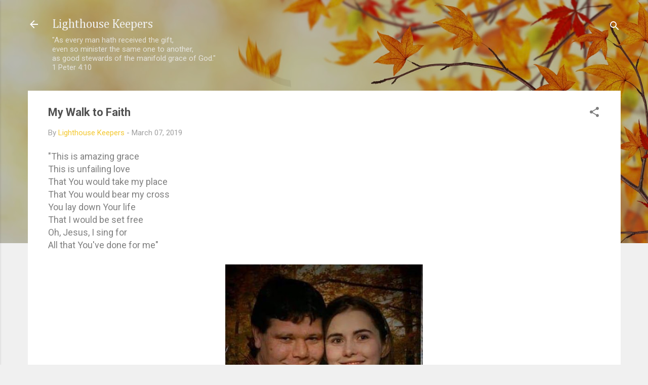

--- FILE ---
content_type: text/html; charset=UTF-8
request_url: http://keepers.lighthousegospel.ca/2019/03/my-walk-to-faith.html
body_size: 29933
content:
<!DOCTYPE html>
<html dir='ltr' lang='en'>
<head>
<meta content='width=device-width, initial-scale=1' name='viewport'/>
<title>My Walk to Faith</title>
<meta content='text/html; charset=UTF-8' http-equiv='Content-Type'/>
<!-- Chrome, Firefox OS and Opera -->
<meta content='#f0f0f0' name='theme-color'/>
<!-- Windows Phone -->
<meta content='#f0f0f0' name='msapplication-navbutton-color'/>
<meta content='blogger' name='generator'/>
<link href='http://keepers.lighthousegospel.ca/favicon.ico' rel='icon' type='image/x-icon'/>
<link href='http://keepers.lighthousegospel.ca/2019/03/my-walk-to-faith.html' rel='canonical'/>
<link rel="alternate" type="application/atom+xml" title="Lighthouse Keepers - Atom" href="http://keepers.lighthousegospel.ca/feeds/posts/default" />
<link rel="alternate" type="application/rss+xml" title="Lighthouse Keepers - RSS" href="http://keepers.lighthousegospel.ca/feeds/posts/default?alt=rss" />
<link rel="service.post" type="application/atom+xml" title="Lighthouse Keepers - Atom" href="https://www.blogger.com/feeds/6774581963415436630/posts/default" />

<link rel="alternate" type="application/atom+xml" title="Lighthouse Keepers - Atom" href="http://keepers.lighthousegospel.ca/feeds/1825415683964002618/comments/default" />
<!--Can't find substitution for tag [blog.ieCssRetrofitLinks]-->
<link href='https://blogger.googleusercontent.com/img/b/R29vZ2xl/AVvXsEhXl4c1jrs59nnabMTjAfTGth2q8Rsr6-WkXT8XeXy5CTfdeVV3LQ_yDaSMpyMrfSi4m4Dype0w9lfKmT1j1_g0BBV6JGj-Mlo-1Nn272dJOuHKgRpU5nsjpaJiJQn8TZfP_VXd0a81hZs/s400/FB_IMG_1551668626522.jpg' rel='image_src'/>
<meta content='http://keepers.lighthousegospel.ca/2019/03/my-walk-to-faith.html' property='og:url'/>
<meta content='My Walk to Faith' property='og:title'/>
<meta content='&quot;This is amazing grace  This is unfailing love  That You would take my place  That You would bear my cross  You lay down Your life  That I w...' property='og:description'/>
<meta content='https://blogger.googleusercontent.com/img/b/R29vZ2xl/AVvXsEhXl4c1jrs59nnabMTjAfTGth2q8Rsr6-WkXT8XeXy5CTfdeVV3LQ_yDaSMpyMrfSi4m4Dype0w9lfKmT1j1_g0BBV6JGj-Mlo-1Nn272dJOuHKgRpU5nsjpaJiJQn8TZfP_VXd0a81hZs/w1200-h630-p-k-no-nu/FB_IMG_1551668626522.jpg' property='og:image'/>
<style type='text/css'>@font-face{font-family:'Cambria';font-style:normal;font-weight:400;font-display:swap;src:url(//fonts.gstatic.com/l/font?kit=GFDqWAB9jnWLT-HIK7ILrphaOAw&skey=d4699178559bc4b0&v=v18)format('woff2');unicode-range:U+0000-00FF,U+0131,U+0152-0153,U+02BB-02BC,U+02C6,U+02DA,U+02DC,U+0304,U+0308,U+0329,U+2000-206F,U+20AC,U+2122,U+2191,U+2193,U+2212,U+2215,U+FEFF,U+FFFD;}@font-face{font-family:'Roboto';font-style:italic;font-weight:300;font-stretch:100%;font-display:swap;src:url(//fonts.gstatic.com/s/roboto/v50/KFOKCnqEu92Fr1Mu53ZEC9_Vu3r1gIhOszmOClHrs6ljXfMMLt_QuAX-k3Yi128m0kN2.woff2)format('woff2');unicode-range:U+0460-052F,U+1C80-1C8A,U+20B4,U+2DE0-2DFF,U+A640-A69F,U+FE2E-FE2F;}@font-face{font-family:'Roboto';font-style:italic;font-weight:300;font-stretch:100%;font-display:swap;src:url(//fonts.gstatic.com/s/roboto/v50/KFOKCnqEu92Fr1Mu53ZEC9_Vu3r1gIhOszmOClHrs6ljXfMMLt_QuAz-k3Yi128m0kN2.woff2)format('woff2');unicode-range:U+0301,U+0400-045F,U+0490-0491,U+04B0-04B1,U+2116;}@font-face{font-family:'Roboto';font-style:italic;font-weight:300;font-stretch:100%;font-display:swap;src:url(//fonts.gstatic.com/s/roboto/v50/KFOKCnqEu92Fr1Mu53ZEC9_Vu3r1gIhOszmOClHrs6ljXfMMLt_QuAT-k3Yi128m0kN2.woff2)format('woff2');unicode-range:U+1F00-1FFF;}@font-face{font-family:'Roboto';font-style:italic;font-weight:300;font-stretch:100%;font-display:swap;src:url(//fonts.gstatic.com/s/roboto/v50/KFOKCnqEu92Fr1Mu53ZEC9_Vu3r1gIhOszmOClHrs6ljXfMMLt_QuAv-k3Yi128m0kN2.woff2)format('woff2');unicode-range:U+0370-0377,U+037A-037F,U+0384-038A,U+038C,U+038E-03A1,U+03A3-03FF;}@font-face{font-family:'Roboto';font-style:italic;font-weight:300;font-stretch:100%;font-display:swap;src:url(//fonts.gstatic.com/s/roboto/v50/KFOKCnqEu92Fr1Mu53ZEC9_Vu3r1gIhOszmOClHrs6ljXfMMLt_QuHT-k3Yi128m0kN2.woff2)format('woff2');unicode-range:U+0302-0303,U+0305,U+0307-0308,U+0310,U+0312,U+0315,U+031A,U+0326-0327,U+032C,U+032F-0330,U+0332-0333,U+0338,U+033A,U+0346,U+034D,U+0391-03A1,U+03A3-03A9,U+03B1-03C9,U+03D1,U+03D5-03D6,U+03F0-03F1,U+03F4-03F5,U+2016-2017,U+2034-2038,U+203C,U+2040,U+2043,U+2047,U+2050,U+2057,U+205F,U+2070-2071,U+2074-208E,U+2090-209C,U+20D0-20DC,U+20E1,U+20E5-20EF,U+2100-2112,U+2114-2115,U+2117-2121,U+2123-214F,U+2190,U+2192,U+2194-21AE,U+21B0-21E5,U+21F1-21F2,U+21F4-2211,U+2213-2214,U+2216-22FF,U+2308-230B,U+2310,U+2319,U+231C-2321,U+2336-237A,U+237C,U+2395,U+239B-23B7,U+23D0,U+23DC-23E1,U+2474-2475,U+25AF,U+25B3,U+25B7,U+25BD,U+25C1,U+25CA,U+25CC,U+25FB,U+266D-266F,U+27C0-27FF,U+2900-2AFF,U+2B0E-2B11,U+2B30-2B4C,U+2BFE,U+3030,U+FF5B,U+FF5D,U+1D400-1D7FF,U+1EE00-1EEFF;}@font-face{font-family:'Roboto';font-style:italic;font-weight:300;font-stretch:100%;font-display:swap;src:url(//fonts.gstatic.com/s/roboto/v50/KFOKCnqEu92Fr1Mu53ZEC9_Vu3r1gIhOszmOClHrs6ljXfMMLt_QuGb-k3Yi128m0kN2.woff2)format('woff2');unicode-range:U+0001-000C,U+000E-001F,U+007F-009F,U+20DD-20E0,U+20E2-20E4,U+2150-218F,U+2190,U+2192,U+2194-2199,U+21AF,U+21E6-21F0,U+21F3,U+2218-2219,U+2299,U+22C4-22C6,U+2300-243F,U+2440-244A,U+2460-24FF,U+25A0-27BF,U+2800-28FF,U+2921-2922,U+2981,U+29BF,U+29EB,U+2B00-2BFF,U+4DC0-4DFF,U+FFF9-FFFB,U+10140-1018E,U+10190-1019C,U+101A0,U+101D0-101FD,U+102E0-102FB,U+10E60-10E7E,U+1D2C0-1D2D3,U+1D2E0-1D37F,U+1F000-1F0FF,U+1F100-1F1AD,U+1F1E6-1F1FF,U+1F30D-1F30F,U+1F315,U+1F31C,U+1F31E,U+1F320-1F32C,U+1F336,U+1F378,U+1F37D,U+1F382,U+1F393-1F39F,U+1F3A7-1F3A8,U+1F3AC-1F3AF,U+1F3C2,U+1F3C4-1F3C6,U+1F3CA-1F3CE,U+1F3D4-1F3E0,U+1F3ED,U+1F3F1-1F3F3,U+1F3F5-1F3F7,U+1F408,U+1F415,U+1F41F,U+1F426,U+1F43F,U+1F441-1F442,U+1F444,U+1F446-1F449,U+1F44C-1F44E,U+1F453,U+1F46A,U+1F47D,U+1F4A3,U+1F4B0,U+1F4B3,U+1F4B9,U+1F4BB,U+1F4BF,U+1F4C8-1F4CB,U+1F4D6,U+1F4DA,U+1F4DF,U+1F4E3-1F4E6,U+1F4EA-1F4ED,U+1F4F7,U+1F4F9-1F4FB,U+1F4FD-1F4FE,U+1F503,U+1F507-1F50B,U+1F50D,U+1F512-1F513,U+1F53E-1F54A,U+1F54F-1F5FA,U+1F610,U+1F650-1F67F,U+1F687,U+1F68D,U+1F691,U+1F694,U+1F698,U+1F6AD,U+1F6B2,U+1F6B9-1F6BA,U+1F6BC,U+1F6C6-1F6CF,U+1F6D3-1F6D7,U+1F6E0-1F6EA,U+1F6F0-1F6F3,U+1F6F7-1F6FC,U+1F700-1F7FF,U+1F800-1F80B,U+1F810-1F847,U+1F850-1F859,U+1F860-1F887,U+1F890-1F8AD,U+1F8B0-1F8BB,U+1F8C0-1F8C1,U+1F900-1F90B,U+1F93B,U+1F946,U+1F984,U+1F996,U+1F9E9,U+1FA00-1FA6F,U+1FA70-1FA7C,U+1FA80-1FA89,U+1FA8F-1FAC6,U+1FACE-1FADC,U+1FADF-1FAE9,U+1FAF0-1FAF8,U+1FB00-1FBFF;}@font-face{font-family:'Roboto';font-style:italic;font-weight:300;font-stretch:100%;font-display:swap;src:url(//fonts.gstatic.com/s/roboto/v50/KFOKCnqEu92Fr1Mu53ZEC9_Vu3r1gIhOszmOClHrs6ljXfMMLt_QuAf-k3Yi128m0kN2.woff2)format('woff2');unicode-range:U+0102-0103,U+0110-0111,U+0128-0129,U+0168-0169,U+01A0-01A1,U+01AF-01B0,U+0300-0301,U+0303-0304,U+0308-0309,U+0323,U+0329,U+1EA0-1EF9,U+20AB;}@font-face{font-family:'Roboto';font-style:italic;font-weight:300;font-stretch:100%;font-display:swap;src:url(//fonts.gstatic.com/s/roboto/v50/KFOKCnqEu92Fr1Mu53ZEC9_Vu3r1gIhOszmOClHrs6ljXfMMLt_QuAb-k3Yi128m0kN2.woff2)format('woff2');unicode-range:U+0100-02BA,U+02BD-02C5,U+02C7-02CC,U+02CE-02D7,U+02DD-02FF,U+0304,U+0308,U+0329,U+1D00-1DBF,U+1E00-1E9F,U+1EF2-1EFF,U+2020,U+20A0-20AB,U+20AD-20C0,U+2113,U+2C60-2C7F,U+A720-A7FF;}@font-face{font-family:'Roboto';font-style:italic;font-weight:300;font-stretch:100%;font-display:swap;src:url(//fonts.gstatic.com/s/roboto/v50/KFOKCnqEu92Fr1Mu53ZEC9_Vu3r1gIhOszmOClHrs6ljXfMMLt_QuAj-k3Yi128m0g.woff2)format('woff2');unicode-range:U+0000-00FF,U+0131,U+0152-0153,U+02BB-02BC,U+02C6,U+02DA,U+02DC,U+0304,U+0308,U+0329,U+2000-206F,U+20AC,U+2122,U+2191,U+2193,U+2212,U+2215,U+FEFF,U+FFFD;}@font-face{font-family:'Roboto';font-style:normal;font-weight:400;font-stretch:100%;font-display:swap;src:url(//fonts.gstatic.com/s/roboto/v50/KFO7CnqEu92Fr1ME7kSn66aGLdTylUAMa3GUBHMdazTgWw.woff2)format('woff2');unicode-range:U+0460-052F,U+1C80-1C8A,U+20B4,U+2DE0-2DFF,U+A640-A69F,U+FE2E-FE2F;}@font-face{font-family:'Roboto';font-style:normal;font-weight:400;font-stretch:100%;font-display:swap;src:url(//fonts.gstatic.com/s/roboto/v50/KFO7CnqEu92Fr1ME7kSn66aGLdTylUAMa3iUBHMdazTgWw.woff2)format('woff2');unicode-range:U+0301,U+0400-045F,U+0490-0491,U+04B0-04B1,U+2116;}@font-face{font-family:'Roboto';font-style:normal;font-weight:400;font-stretch:100%;font-display:swap;src:url(//fonts.gstatic.com/s/roboto/v50/KFO7CnqEu92Fr1ME7kSn66aGLdTylUAMa3CUBHMdazTgWw.woff2)format('woff2');unicode-range:U+1F00-1FFF;}@font-face{font-family:'Roboto';font-style:normal;font-weight:400;font-stretch:100%;font-display:swap;src:url(//fonts.gstatic.com/s/roboto/v50/KFO7CnqEu92Fr1ME7kSn66aGLdTylUAMa3-UBHMdazTgWw.woff2)format('woff2');unicode-range:U+0370-0377,U+037A-037F,U+0384-038A,U+038C,U+038E-03A1,U+03A3-03FF;}@font-face{font-family:'Roboto';font-style:normal;font-weight:400;font-stretch:100%;font-display:swap;src:url(//fonts.gstatic.com/s/roboto/v50/KFO7CnqEu92Fr1ME7kSn66aGLdTylUAMawCUBHMdazTgWw.woff2)format('woff2');unicode-range:U+0302-0303,U+0305,U+0307-0308,U+0310,U+0312,U+0315,U+031A,U+0326-0327,U+032C,U+032F-0330,U+0332-0333,U+0338,U+033A,U+0346,U+034D,U+0391-03A1,U+03A3-03A9,U+03B1-03C9,U+03D1,U+03D5-03D6,U+03F0-03F1,U+03F4-03F5,U+2016-2017,U+2034-2038,U+203C,U+2040,U+2043,U+2047,U+2050,U+2057,U+205F,U+2070-2071,U+2074-208E,U+2090-209C,U+20D0-20DC,U+20E1,U+20E5-20EF,U+2100-2112,U+2114-2115,U+2117-2121,U+2123-214F,U+2190,U+2192,U+2194-21AE,U+21B0-21E5,U+21F1-21F2,U+21F4-2211,U+2213-2214,U+2216-22FF,U+2308-230B,U+2310,U+2319,U+231C-2321,U+2336-237A,U+237C,U+2395,U+239B-23B7,U+23D0,U+23DC-23E1,U+2474-2475,U+25AF,U+25B3,U+25B7,U+25BD,U+25C1,U+25CA,U+25CC,U+25FB,U+266D-266F,U+27C0-27FF,U+2900-2AFF,U+2B0E-2B11,U+2B30-2B4C,U+2BFE,U+3030,U+FF5B,U+FF5D,U+1D400-1D7FF,U+1EE00-1EEFF;}@font-face{font-family:'Roboto';font-style:normal;font-weight:400;font-stretch:100%;font-display:swap;src:url(//fonts.gstatic.com/s/roboto/v50/KFO7CnqEu92Fr1ME7kSn66aGLdTylUAMaxKUBHMdazTgWw.woff2)format('woff2');unicode-range:U+0001-000C,U+000E-001F,U+007F-009F,U+20DD-20E0,U+20E2-20E4,U+2150-218F,U+2190,U+2192,U+2194-2199,U+21AF,U+21E6-21F0,U+21F3,U+2218-2219,U+2299,U+22C4-22C6,U+2300-243F,U+2440-244A,U+2460-24FF,U+25A0-27BF,U+2800-28FF,U+2921-2922,U+2981,U+29BF,U+29EB,U+2B00-2BFF,U+4DC0-4DFF,U+FFF9-FFFB,U+10140-1018E,U+10190-1019C,U+101A0,U+101D0-101FD,U+102E0-102FB,U+10E60-10E7E,U+1D2C0-1D2D3,U+1D2E0-1D37F,U+1F000-1F0FF,U+1F100-1F1AD,U+1F1E6-1F1FF,U+1F30D-1F30F,U+1F315,U+1F31C,U+1F31E,U+1F320-1F32C,U+1F336,U+1F378,U+1F37D,U+1F382,U+1F393-1F39F,U+1F3A7-1F3A8,U+1F3AC-1F3AF,U+1F3C2,U+1F3C4-1F3C6,U+1F3CA-1F3CE,U+1F3D4-1F3E0,U+1F3ED,U+1F3F1-1F3F3,U+1F3F5-1F3F7,U+1F408,U+1F415,U+1F41F,U+1F426,U+1F43F,U+1F441-1F442,U+1F444,U+1F446-1F449,U+1F44C-1F44E,U+1F453,U+1F46A,U+1F47D,U+1F4A3,U+1F4B0,U+1F4B3,U+1F4B9,U+1F4BB,U+1F4BF,U+1F4C8-1F4CB,U+1F4D6,U+1F4DA,U+1F4DF,U+1F4E3-1F4E6,U+1F4EA-1F4ED,U+1F4F7,U+1F4F9-1F4FB,U+1F4FD-1F4FE,U+1F503,U+1F507-1F50B,U+1F50D,U+1F512-1F513,U+1F53E-1F54A,U+1F54F-1F5FA,U+1F610,U+1F650-1F67F,U+1F687,U+1F68D,U+1F691,U+1F694,U+1F698,U+1F6AD,U+1F6B2,U+1F6B9-1F6BA,U+1F6BC,U+1F6C6-1F6CF,U+1F6D3-1F6D7,U+1F6E0-1F6EA,U+1F6F0-1F6F3,U+1F6F7-1F6FC,U+1F700-1F7FF,U+1F800-1F80B,U+1F810-1F847,U+1F850-1F859,U+1F860-1F887,U+1F890-1F8AD,U+1F8B0-1F8BB,U+1F8C0-1F8C1,U+1F900-1F90B,U+1F93B,U+1F946,U+1F984,U+1F996,U+1F9E9,U+1FA00-1FA6F,U+1FA70-1FA7C,U+1FA80-1FA89,U+1FA8F-1FAC6,U+1FACE-1FADC,U+1FADF-1FAE9,U+1FAF0-1FAF8,U+1FB00-1FBFF;}@font-face{font-family:'Roboto';font-style:normal;font-weight:400;font-stretch:100%;font-display:swap;src:url(//fonts.gstatic.com/s/roboto/v50/KFO7CnqEu92Fr1ME7kSn66aGLdTylUAMa3OUBHMdazTgWw.woff2)format('woff2');unicode-range:U+0102-0103,U+0110-0111,U+0128-0129,U+0168-0169,U+01A0-01A1,U+01AF-01B0,U+0300-0301,U+0303-0304,U+0308-0309,U+0323,U+0329,U+1EA0-1EF9,U+20AB;}@font-face{font-family:'Roboto';font-style:normal;font-weight:400;font-stretch:100%;font-display:swap;src:url(//fonts.gstatic.com/s/roboto/v50/KFO7CnqEu92Fr1ME7kSn66aGLdTylUAMa3KUBHMdazTgWw.woff2)format('woff2');unicode-range:U+0100-02BA,U+02BD-02C5,U+02C7-02CC,U+02CE-02D7,U+02DD-02FF,U+0304,U+0308,U+0329,U+1D00-1DBF,U+1E00-1E9F,U+1EF2-1EFF,U+2020,U+20A0-20AB,U+20AD-20C0,U+2113,U+2C60-2C7F,U+A720-A7FF;}@font-face{font-family:'Roboto';font-style:normal;font-weight:400;font-stretch:100%;font-display:swap;src:url(//fonts.gstatic.com/s/roboto/v50/KFO7CnqEu92Fr1ME7kSn66aGLdTylUAMa3yUBHMdazQ.woff2)format('woff2');unicode-range:U+0000-00FF,U+0131,U+0152-0153,U+02BB-02BC,U+02C6,U+02DA,U+02DC,U+0304,U+0308,U+0329,U+2000-206F,U+20AC,U+2122,U+2191,U+2193,U+2212,U+2215,U+FEFF,U+FFFD;}@font-face{font-family:'Roboto';font-style:normal;font-weight:700;font-stretch:100%;font-display:swap;src:url(//fonts.gstatic.com/s/roboto/v50/KFO7CnqEu92Fr1ME7kSn66aGLdTylUAMa3GUBHMdazTgWw.woff2)format('woff2');unicode-range:U+0460-052F,U+1C80-1C8A,U+20B4,U+2DE0-2DFF,U+A640-A69F,U+FE2E-FE2F;}@font-face{font-family:'Roboto';font-style:normal;font-weight:700;font-stretch:100%;font-display:swap;src:url(//fonts.gstatic.com/s/roboto/v50/KFO7CnqEu92Fr1ME7kSn66aGLdTylUAMa3iUBHMdazTgWw.woff2)format('woff2');unicode-range:U+0301,U+0400-045F,U+0490-0491,U+04B0-04B1,U+2116;}@font-face{font-family:'Roboto';font-style:normal;font-weight:700;font-stretch:100%;font-display:swap;src:url(//fonts.gstatic.com/s/roboto/v50/KFO7CnqEu92Fr1ME7kSn66aGLdTylUAMa3CUBHMdazTgWw.woff2)format('woff2');unicode-range:U+1F00-1FFF;}@font-face{font-family:'Roboto';font-style:normal;font-weight:700;font-stretch:100%;font-display:swap;src:url(//fonts.gstatic.com/s/roboto/v50/KFO7CnqEu92Fr1ME7kSn66aGLdTylUAMa3-UBHMdazTgWw.woff2)format('woff2');unicode-range:U+0370-0377,U+037A-037F,U+0384-038A,U+038C,U+038E-03A1,U+03A3-03FF;}@font-face{font-family:'Roboto';font-style:normal;font-weight:700;font-stretch:100%;font-display:swap;src:url(//fonts.gstatic.com/s/roboto/v50/KFO7CnqEu92Fr1ME7kSn66aGLdTylUAMawCUBHMdazTgWw.woff2)format('woff2');unicode-range:U+0302-0303,U+0305,U+0307-0308,U+0310,U+0312,U+0315,U+031A,U+0326-0327,U+032C,U+032F-0330,U+0332-0333,U+0338,U+033A,U+0346,U+034D,U+0391-03A1,U+03A3-03A9,U+03B1-03C9,U+03D1,U+03D5-03D6,U+03F0-03F1,U+03F4-03F5,U+2016-2017,U+2034-2038,U+203C,U+2040,U+2043,U+2047,U+2050,U+2057,U+205F,U+2070-2071,U+2074-208E,U+2090-209C,U+20D0-20DC,U+20E1,U+20E5-20EF,U+2100-2112,U+2114-2115,U+2117-2121,U+2123-214F,U+2190,U+2192,U+2194-21AE,U+21B0-21E5,U+21F1-21F2,U+21F4-2211,U+2213-2214,U+2216-22FF,U+2308-230B,U+2310,U+2319,U+231C-2321,U+2336-237A,U+237C,U+2395,U+239B-23B7,U+23D0,U+23DC-23E1,U+2474-2475,U+25AF,U+25B3,U+25B7,U+25BD,U+25C1,U+25CA,U+25CC,U+25FB,U+266D-266F,U+27C0-27FF,U+2900-2AFF,U+2B0E-2B11,U+2B30-2B4C,U+2BFE,U+3030,U+FF5B,U+FF5D,U+1D400-1D7FF,U+1EE00-1EEFF;}@font-face{font-family:'Roboto';font-style:normal;font-weight:700;font-stretch:100%;font-display:swap;src:url(//fonts.gstatic.com/s/roboto/v50/KFO7CnqEu92Fr1ME7kSn66aGLdTylUAMaxKUBHMdazTgWw.woff2)format('woff2');unicode-range:U+0001-000C,U+000E-001F,U+007F-009F,U+20DD-20E0,U+20E2-20E4,U+2150-218F,U+2190,U+2192,U+2194-2199,U+21AF,U+21E6-21F0,U+21F3,U+2218-2219,U+2299,U+22C4-22C6,U+2300-243F,U+2440-244A,U+2460-24FF,U+25A0-27BF,U+2800-28FF,U+2921-2922,U+2981,U+29BF,U+29EB,U+2B00-2BFF,U+4DC0-4DFF,U+FFF9-FFFB,U+10140-1018E,U+10190-1019C,U+101A0,U+101D0-101FD,U+102E0-102FB,U+10E60-10E7E,U+1D2C0-1D2D3,U+1D2E0-1D37F,U+1F000-1F0FF,U+1F100-1F1AD,U+1F1E6-1F1FF,U+1F30D-1F30F,U+1F315,U+1F31C,U+1F31E,U+1F320-1F32C,U+1F336,U+1F378,U+1F37D,U+1F382,U+1F393-1F39F,U+1F3A7-1F3A8,U+1F3AC-1F3AF,U+1F3C2,U+1F3C4-1F3C6,U+1F3CA-1F3CE,U+1F3D4-1F3E0,U+1F3ED,U+1F3F1-1F3F3,U+1F3F5-1F3F7,U+1F408,U+1F415,U+1F41F,U+1F426,U+1F43F,U+1F441-1F442,U+1F444,U+1F446-1F449,U+1F44C-1F44E,U+1F453,U+1F46A,U+1F47D,U+1F4A3,U+1F4B0,U+1F4B3,U+1F4B9,U+1F4BB,U+1F4BF,U+1F4C8-1F4CB,U+1F4D6,U+1F4DA,U+1F4DF,U+1F4E3-1F4E6,U+1F4EA-1F4ED,U+1F4F7,U+1F4F9-1F4FB,U+1F4FD-1F4FE,U+1F503,U+1F507-1F50B,U+1F50D,U+1F512-1F513,U+1F53E-1F54A,U+1F54F-1F5FA,U+1F610,U+1F650-1F67F,U+1F687,U+1F68D,U+1F691,U+1F694,U+1F698,U+1F6AD,U+1F6B2,U+1F6B9-1F6BA,U+1F6BC,U+1F6C6-1F6CF,U+1F6D3-1F6D7,U+1F6E0-1F6EA,U+1F6F0-1F6F3,U+1F6F7-1F6FC,U+1F700-1F7FF,U+1F800-1F80B,U+1F810-1F847,U+1F850-1F859,U+1F860-1F887,U+1F890-1F8AD,U+1F8B0-1F8BB,U+1F8C0-1F8C1,U+1F900-1F90B,U+1F93B,U+1F946,U+1F984,U+1F996,U+1F9E9,U+1FA00-1FA6F,U+1FA70-1FA7C,U+1FA80-1FA89,U+1FA8F-1FAC6,U+1FACE-1FADC,U+1FADF-1FAE9,U+1FAF0-1FAF8,U+1FB00-1FBFF;}@font-face{font-family:'Roboto';font-style:normal;font-weight:700;font-stretch:100%;font-display:swap;src:url(//fonts.gstatic.com/s/roboto/v50/KFO7CnqEu92Fr1ME7kSn66aGLdTylUAMa3OUBHMdazTgWw.woff2)format('woff2');unicode-range:U+0102-0103,U+0110-0111,U+0128-0129,U+0168-0169,U+01A0-01A1,U+01AF-01B0,U+0300-0301,U+0303-0304,U+0308-0309,U+0323,U+0329,U+1EA0-1EF9,U+20AB;}@font-face{font-family:'Roboto';font-style:normal;font-weight:700;font-stretch:100%;font-display:swap;src:url(//fonts.gstatic.com/s/roboto/v50/KFO7CnqEu92Fr1ME7kSn66aGLdTylUAMa3KUBHMdazTgWw.woff2)format('woff2');unicode-range:U+0100-02BA,U+02BD-02C5,U+02C7-02CC,U+02CE-02D7,U+02DD-02FF,U+0304,U+0308,U+0329,U+1D00-1DBF,U+1E00-1E9F,U+1EF2-1EFF,U+2020,U+20A0-20AB,U+20AD-20C0,U+2113,U+2C60-2C7F,U+A720-A7FF;}@font-face{font-family:'Roboto';font-style:normal;font-weight:700;font-stretch:100%;font-display:swap;src:url(//fonts.gstatic.com/s/roboto/v50/KFO7CnqEu92Fr1ME7kSn66aGLdTylUAMa3yUBHMdazQ.woff2)format('woff2');unicode-range:U+0000-00FF,U+0131,U+0152-0153,U+02BB-02BC,U+02C6,U+02DA,U+02DC,U+0304,U+0308,U+0329,U+2000-206F,U+20AC,U+2122,U+2191,U+2193,U+2212,U+2215,U+FEFF,U+FFFD;}</style>
<style id='page-skin-1' type='text/css'><!--
/*! normalize.css v3.0.1 | MIT License | git.io/normalize */html{font-family:sans-serif;-ms-text-size-adjust:100%;-webkit-text-size-adjust:100%}body{margin:0}article,aside,details,figcaption,figure,footer,header,hgroup,main,nav,section,summary{display:block}audio,canvas,progress,video{display:inline-block;vertical-align:baseline}audio:not([controls]){display:none;height:0}[hidden],template{display:none}a{background:transparent}a:active,a:hover{outline:0}abbr[title]{border-bottom:1px dotted}b,strong{font-weight:bold}dfn{font-style:italic}h1{font-size:2em;margin:.67em 0}mark{background:#ff0;color:#000}small{font-size:80%}sub,sup{font-size:75%;line-height:0;position:relative;vertical-align:baseline}sup{top:-0.5em}sub{bottom:-0.25em}img{border:0}svg:not(:root){overflow:hidden}figure{margin:1em 40px}hr{-moz-box-sizing:content-box;box-sizing:content-box;height:0}pre{overflow:auto}code,kbd,pre,samp{font-family:monospace,monospace;font-size:1em}button,input,optgroup,select,textarea{color:inherit;font:inherit;margin:0}button{overflow:visible}button,select{text-transform:none}button,html input[type="button"],input[type="reset"],input[type="submit"]{-webkit-appearance:button;cursor:pointer}button[disabled],html input[disabled]{cursor:default}button::-moz-focus-inner,input::-moz-focus-inner{border:0;padding:0}input{line-height:normal}input[type="checkbox"],input[type="radio"]{box-sizing:border-box;padding:0}input[type="number"]::-webkit-inner-spin-button,input[type="number"]::-webkit-outer-spin-button{height:auto}input[type="search"]{-webkit-appearance:textfield;-moz-box-sizing:content-box;-webkit-box-sizing:content-box;box-sizing:content-box}input[type="search"]::-webkit-search-cancel-button,input[type="search"]::-webkit-search-decoration{-webkit-appearance:none}fieldset{border:1px solid #c0c0c0;margin:0 2px;padding:.35em .625em .75em}legend{border:0;padding:0}textarea{overflow:auto}optgroup{font-weight:bold}table{border-collapse:collapse;border-spacing:0}td,th{padding:0}
/*!************************************************
* Blogger Template Style
* Name: Contempo
**************************************************/
body{
overflow-wrap:break-word;
word-break:break-word;
word-wrap:break-word
}
.hidden{
display:none
}
.invisible{
visibility:hidden
}
.container::after,.float-container::after{
clear:both;
content:"";
display:table
}
.clearboth{
clear:both
}
#comments .comment .comment-actions,.subscribe-popup .FollowByEmail .follow-by-email-submit,.widget.Profile .profile-link,.widget.Profile .profile-link.visit-profile{
background:0 0;
border:0;
box-shadow:none;
color:#f3c830;
cursor:pointer;
font-size:14px;
font-weight:700;
outline:0;
text-decoration:none;
text-transform:uppercase;
width:auto
}
.dim-overlay{
background-color:rgba(0,0,0,.54);
height:100vh;
left:0;
position:fixed;
top:0;
width:100%
}
#sharing-dim-overlay{
background-color:transparent
}
input::-ms-clear{
display:none
}
.blogger-logo,.svg-icon-24.blogger-logo{
fill:#ff9800;
opacity:1
}
.loading-spinner-large{
-webkit-animation:mspin-rotate 1.568s infinite linear;
animation:mspin-rotate 1.568s infinite linear;
height:48px;
overflow:hidden;
position:absolute;
width:48px;
z-index:200
}
.loading-spinner-large>div{
-webkit-animation:mspin-revrot 5332ms infinite steps(4);
animation:mspin-revrot 5332ms infinite steps(4)
}
.loading-spinner-large>div>div{
-webkit-animation:mspin-singlecolor-large-film 1333ms infinite steps(81);
animation:mspin-singlecolor-large-film 1333ms infinite steps(81);
background-size:100%;
height:48px;
width:3888px
}
.mspin-black-large>div>div,.mspin-grey_54-large>div>div{
background-image:url(https://www.blogblog.com/indie/mspin_black_large.svg)
}
.mspin-white-large>div>div{
background-image:url(https://www.blogblog.com/indie/mspin_white_large.svg)
}
.mspin-grey_54-large{
opacity:.54
}
@-webkit-keyframes mspin-singlecolor-large-film{
from{
-webkit-transform:translateX(0);
transform:translateX(0)
}
to{
-webkit-transform:translateX(-3888px);
transform:translateX(-3888px)
}
}
@keyframes mspin-singlecolor-large-film{
from{
-webkit-transform:translateX(0);
transform:translateX(0)
}
to{
-webkit-transform:translateX(-3888px);
transform:translateX(-3888px)
}
}
@-webkit-keyframes mspin-rotate{
from{
-webkit-transform:rotate(0);
transform:rotate(0)
}
to{
-webkit-transform:rotate(360deg);
transform:rotate(360deg)
}
}
@keyframes mspin-rotate{
from{
-webkit-transform:rotate(0);
transform:rotate(0)
}
to{
-webkit-transform:rotate(360deg);
transform:rotate(360deg)
}
}
@-webkit-keyframes mspin-revrot{
from{
-webkit-transform:rotate(0);
transform:rotate(0)
}
to{
-webkit-transform:rotate(-360deg);
transform:rotate(-360deg)
}
}
@keyframes mspin-revrot{
from{
-webkit-transform:rotate(0);
transform:rotate(0)
}
to{
-webkit-transform:rotate(-360deg);
transform:rotate(-360deg)
}
}
.skip-navigation{
background-color:#fff;
box-sizing:border-box;
color:#000;
display:block;
height:0;
left:0;
line-height:50px;
overflow:hidden;
padding-top:0;
position:fixed;
text-align:center;
top:0;
-webkit-transition:box-shadow .3s,height .3s,padding-top .3s;
transition:box-shadow .3s,height .3s,padding-top .3s;
width:100%;
z-index:900
}
.skip-navigation:focus{
box-shadow:0 4px 5px 0 rgba(0,0,0,.14),0 1px 10px 0 rgba(0,0,0,.12),0 2px 4px -1px rgba(0,0,0,.2);
height:50px
}
#main{
outline:0
}
.main-heading{
position:absolute;
clip:rect(1px,1px,1px,1px);
padding:0;
border:0;
height:1px;
width:1px;
overflow:hidden
}
.Attribution{
margin-top:1em;
text-align:center
}
.Attribution .blogger img,.Attribution .blogger svg{
vertical-align:bottom
}
.Attribution .blogger img{
margin-right:.5em
}
.Attribution div{
line-height:24px;
margin-top:.5em
}
.Attribution .copyright,.Attribution .image-attribution{
font-size:.7em;
margin-top:1.5em
}
.BLOG_mobile_video_class{
display:none
}
.bg-photo{
background-attachment:scroll!important
}
body .CSS_LIGHTBOX{
z-index:900
}
.extendable .show-less,.extendable .show-more{
border-color:#f3c830;
color:#f3c830;
margin-top:8px
}
.extendable .show-less.hidden,.extendable .show-more.hidden{
display:none
}
.inline-ad{
display:none;
max-width:100%;
overflow:hidden
}
.adsbygoogle{
display:block
}
#cookieChoiceInfo{
bottom:0;
top:auto
}
iframe.b-hbp-video{
border:0
}
.post-body img{
max-width:100%
}
.post-body iframe{
max-width:100%
}
.post-body a[imageanchor="1"]{
display:inline-block
}
.byline{
margin-right:1em
}
.byline:last-child{
margin-right:0
}
.link-copied-dialog{
max-width:520px;
outline:0
}
.link-copied-dialog .modal-dialog-buttons{
margin-top:8px
}
.link-copied-dialog .goog-buttonset-default{
background:0 0;
border:0
}
.link-copied-dialog .goog-buttonset-default:focus{
outline:0
}
.paging-control-container{
margin-bottom:16px
}
.paging-control-container .paging-control{
display:inline-block
}
.paging-control-container .comment-range-text::after,.paging-control-container .paging-control{
color:#f3c830
}
.paging-control-container .comment-range-text,.paging-control-container .paging-control{
margin-right:8px
}
.paging-control-container .comment-range-text::after,.paging-control-container .paging-control::after{
content:"\b7";
cursor:default;
padding-left:8px;
pointer-events:none
}
.paging-control-container .comment-range-text:last-child::after,.paging-control-container .paging-control:last-child::after{
content:none
}
.byline.reactions iframe{
height:20px
}
.b-notification{
color:#000;
background-color:#fff;
border-bottom:solid 1px #000;
box-sizing:border-box;
padding:16px 32px;
text-align:center
}
.b-notification.visible{
-webkit-transition:margin-top .3s cubic-bezier(.4,0,.2,1);
transition:margin-top .3s cubic-bezier(.4,0,.2,1)
}
.b-notification.invisible{
position:absolute
}
.b-notification-close{
position:absolute;
right:8px;
top:8px
}
.no-posts-message{
line-height:40px;
text-align:center
}
@media screen and (max-width:800px){
body.item-view .post-body a[imageanchor="1"][style*="float: left;"],body.item-view .post-body a[imageanchor="1"][style*="float: right;"]{
float:none!important;
clear:none!important
}
body.item-view .post-body a[imageanchor="1"] img{
display:block;
height:auto;
margin:0 auto
}
body.item-view .post-body>.separator:first-child>a[imageanchor="1"]:first-child{
margin-top:20px
}
.post-body a[imageanchor]{
display:block
}
body.item-view .post-body a[imageanchor="1"]{
margin-left:0!important;
margin-right:0!important
}
body.item-view .post-body a[imageanchor="1"]+a[imageanchor="1"]{
margin-top:16px
}
}
.item-control{
display:none
}
#comments{
border-top:1px dashed rgba(0,0,0,.54);
margin-top:20px;
padding:20px
}
#comments .comment-thread ol{
margin:0;
padding-left:0;
padding-left:0
}
#comments .comment .comment-replybox-single,#comments .comment-thread .comment-replies{
margin-left:60px
}
#comments .comment-thread .thread-count{
display:none
}
#comments .comment{
list-style-type:none;
padding:0 0 30px;
position:relative
}
#comments .comment .comment{
padding-bottom:8px
}
.comment .avatar-image-container{
position:absolute
}
.comment .avatar-image-container img{
border-radius:50%
}
.avatar-image-container svg,.comment .avatar-image-container .avatar-icon{
border-radius:50%;
border:solid 1px #7c7c7c;
box-sizing:border-box;
fill:#7c7c7c;
height:35px;
margin:0;
padding:7px;
width:35px
}
.comment .comment-block{
margin-top:10px;
margin-left:60px;
padding-bottom:0
}
#comments .comment-author-header-wrapper{
margin-left:40px
}
#comments .comment .thread-expanded .comment-block{
padding-bottom:20px
}
#comments .comment .comment-header .user,#comments .comment .comment-header .user a{
color:#515151;
font-style:normal;
font-weight:700
}
#comments .comment .comment-actions{
bottom:0;
margin-bottom:15px;
position:absolute
}
#comments .comment .comment-actions>*{
margin-right:8px
}
#comments .comment .comment-header .datetime{
bottom:0;
color:rgba(81,81,81,.54);
display:inline-block;
font-size:13px;
font-style:italic;
margin-left:8px
}
#comments .comment .comment-footer .comment-timestamp a,#comments .comment .comment-header .datetime a{
color:rgba(81,81,81,.54)
}
#comments .comment .comment-content,.comment .comment-body{
margin-top:12px;
word-break:break-word
}
.comment-body{
margin-bottom:12px
}
#comments.embed[data-num-comments="0"]{
border:0;
margin-top:0;
padding-top:0
}
#comments.embed[data-num-comments="0"] #comment-post-message,#comments.embed[data-num-comments="0"] div.comment-form>p,#comments.embed[data-num-comments="0"] p.comment-footer{
display:none
}
#comment-editor-src{
display:none
}
.comments .comments-content .loadmore.loaded{
max-height:0;
opacity:0;
overflow:hidden
}
.extendable .remaining-items{
height:0;
overflow:hidden;
-webkit-transition:height .3s cubic-bezier(.4,0,.2,1);
transition:height .3s cubic-bezier(.4,0,.2,1)
}
.extendable .remaining-items.expanded{
height:auto
}
.svg-icon-24,.svg-icon-24-button{
cursor:pointer;
height:24px;
width:24px;
min-width:24px
}
.touch-icon{
margin:-12px;
padding:12px
}
.touch-icon:active,.touch-icon:focus{
background-color:rgba(153,153,153,.4);
border-radius:50%
}
svg:not(:root).touch-icon{
overflow:visible
}
html[dir=rtl] .rtl-reversible-icon{
-webkit-transform:scaleX(-1);
-ms-transform:scaleX(-1);
transform:scaleX(-1)
}
.svg-icon-24-button,.touch-icon-button{
background:0 0;
border:0;
margin:0;
outline:0;
padding:0
}
.touch-icon-button .touch-icon:active,.touch-icon-button .touch-icon:focus{
background-color:transparent
}
.touch-icon-button:active .touch-icon,.touch-icon-button:focus .touch-icon{
background-color:rgba(153,153,153,.4);
border-radius:50%
}
.Profile .default-avatar-wrapper .avatar-icon{
border-radius:50%;
border:solid 1px #7c7c7c;
box-sizing:border-box;
fill:#7c7c7c;
margin:0
}
.Profile .individual .default-avatar-wrapper .avatar-icon{
padding:25px
}
.Profile .individual .avatar-icon,.Profile .individual .profile-img{
height:120px;
width:120px
}
.Profile .team .default-avatar-wrapper .avatar-icon{
padding:8px
}
.Profile .team .avatar-icon,.Profile .team .default-avatar-wrapper,.Profile .team .profile-img{
height:40px;
width:40px
}
.snippet-container{
margin:0;
position:relative;
overflow:hidden
}
.snippet-fade{
bottom:0;
box-sizing:border-box;
position:absolute;
width:96px
}
.snippet-fade{
right:0
}
.snippet-fade:after{
content:"\2026"
}
.snippet-fade:after{
float:right
}
.post-bottom{
-webkit-box-align:center;
-webkit-align-items:center;
-ms-flex-align:center;
align-items:center;
display:-webkit-box;
display:-webkit-flex;
display:-ms-flexbox;
display:flex;
-webkit-flex-wrap:wrap;
-ms-flex-wrap:wrap;
flex-wrap:wrap
}
.post-footer{
-webkit-box-flex:1;
-webkit-flex:1 1 auto;
-ms-flex:1 1 auto;
flex:1 1 auto;
-webkit-flex-wrap:wrap;
-ms-flex-wrap:wrap;
flex-wrap:wrap;
-webkit-box-ordinal-group:2;
-webkit-order:1;
-ms-flex-order:1;
order:1
}
.post-footer>*{
-webkit-box-flex:0;
-webkit-flex:0 1 auto;
-ms-flex:0 1 auto;
flex:0 1 auto
}
.post-footer .byline:last-child{
margin-right:1em
}
.jump-link{
-webkit-box-flex:0;
-webkit-flex:0 0 auto;
-ms-flex:0 0 auto;
flex:0 0 auto;
-webkit-box-ordinal-group:3;
-webkit-order:2;
-ms-flex-order:2;
order:2
}
.centered-top-container.sticky{
left:0;
position:fixed;
right:0;
top:0;
width:auto;
z-index:50;
-webkit-transition-property:opacity,-webkit-transform;
transition-property:opacity,-webkit-transform;
transition-property:transform,opacity;
transition-property:transform,opacity,-webkit-transform;
-webkit-transition-duration:.2s;
transition-duration:.2s;
-webkit-transition-timing-function:cubic-bezier(.4,0,.2,1);
transition-timing-function:cubic-bezier(.4,0,.2,1)
}
.centered-top-placeholder{
display:none
}
.collapsed-header .centered-top-placeholder{
display:block
}
.centered-top-container .Header .replaced h1,.centered-top-placeholder .Header .replaced h1{
display:none
}
.centered-top-container.sticky .Header .replaced h1{
display:block
}
.centered-top-container.sticky .Header .header-widget{
background:0 0
}
.centered-top-container.sticky .Header .header-image-wrapper{
display:none
}
.centered-top-container img,.centered-top-placeholder img{
max-width:100%
}
.collapsible{
-webkit-transition:height .3s cubic-bezier(.4,0,.2,1);
transition:height .3s cubic-bezier(.4,0,.2,1)
}
.collapsible,.collapsible>summary{
display:block;
overflow:hidden
}
.collapsible>:not(summary){
display:none
}
.collapsible[open]>:not(summary){
display:block
}
.collapsible:focus,.collapsible>summary:focus{
outline:0
}
.collapsible>summary{
cursor:pointer;
display:block;
padding:0
}
.collapsible:focus>summary,.collapsible>summary:focus{
background-color:transparent
}
.collapsible>summary::-webkit-details-marker{
display:none
}
.collapsible-title{
-webkit-box-align:center;
-webkit-align-items:center;
-ms-flex-align:center;
align-items:center;
display:-webkit-box;
display:-webkit-flex;
display:-ms-flexbox;
display:flex
}
.collapsible-title .title{
-webkit-box-flex:1;
-webkit-flex:1 1 auto;
-ms-flex:1 1 auto;
flex:1 1 auto;
-webkit-box-ordinal-group:1;
-webkit-order:0;
-ms-flex-order:0;
order:0;
overflow:hidden;
text-overflow:ellipsis;
white-space:nowrap
}
.collapsible-title .chevron-down,.collapsible[open] .collapsible-title .chevron-up{
display:block
}
.collapsible-title .chevron-up,.collapsible[open] .collapsible-title .chevron-down{
display:none
}
.flat-button{
cursor:pointer;
display:inline-block;
font-weight:700;
text-transform:uppercase;
border-radius:2px;
padding:8px;
margin:-8px
}
.flat-icon-button{
background:0 0;
border:0;
margin:0;
outline:0;
padding:0;
margin:-12px;
padding:12px;
cursor:pointer;
box-sizing:content-box;
display:inline-block;
line-height:0
}
.flat-icon-button,.flat-icon-button .splash-wrapper{
border-radius:50%
}
.flat-icon-button .splash.animate{
-webkit-animation-duration:.3s;
animation-duration:.3s
}
.overflowable-container{
max-height:46px;
overflow:hidden;
position:relative
}
.overflow-button{
cursor:pointer
}
#overflowable-dim-overlay{
background:0 0
}
.overflow-popup{
box-shadow:0 2px 2px 0 rgba(0,0,0,.14),0 3px 1px -2px rgba(0,0,0,.2),0 1px 5px 0 rgba(0,0,0,.12);
background-color:#ffffff;
left:0;
max-width:calc(100% - 32px);
position:absolute;
top:0;
visibility:hidden;
z-index:101
}
.overflow-popup ul{
list-style:none
}
.overflow-popup .tabs li,.overflow-popup li{
display:block;
height:auto
}
.overflow-popup .tabs li{
padding-left:0;
padding-right:0
}
.overflow-button.hidden,.overflow-popup .tabs li.hidden,.overflow-popup li.hidden{
display:none
}
.pill-button{
background:0 0;
border:1px solid;
border-radius:12px;
cursor:pointer;
display:inline-block;
padding:4px 16px;
text-transform:uppercase
}
.ripple{
position:relative
}
.ripple>*{
z-index:1
}
.splash-wrapper{
bottom:0;
left:0;
overflow:hidden;
pointer-events:none;
position:absolute;
right:0;
top:0;
z-index:0
}
.splash{
background:#ccc;
border-radius:100%;
display:block;
opacity:.6;
position:absolute;
-webkit-transform:scale(0);
-ms-transform:scale(0);
transform:scale(0)
}
.splash.animate{
-webkit-animation:ripple-effect .4s linear;
animation:ripple-effect .4s linear
}
@-webkit-keyframes ripple-effect{
100%{
opacity:0;
-webkit-transform:scale(2.5);
transform:scale(2.5)
}
}
@keyframes ripple-effect{
100%{
opacity:0;
-webkit-transform:scale(2.5);
transform:scale(2.5)
}
}
.search{
display:-webkit-box;
display:-webkit-flex;
display:-ms-flexbox;
display:flex;
line-height:24px;
width:24px
}
.search.focused{
width:100%
}
.search.focused .section{
width:100%
}
.search form{
z-index:101
}
.search h3{
display:none
}
.search form{
display:-webkit-box;
display:-webkit-flex;
display:-ms-flexbox;
display:flex;
-webkit-box-flex:1;
-webkit-flex:1 0 0;
-ms-flex:1 0 0px;
flex:1 0 0;
border-bottom:solid 1px transparent;
padding-bottom:8px
}
.search form>*{
display:none
}
.search.focused form>*{
display:block
}
.search .search-input label{
display:none
}
.centered-top-placeholder.cloned .search form{
z-index:30
}
.search.focused form{
border-color:#f0f0f0;
position:relative;
width:auto
}
.collapsed-header .centered-top-container .search.focused form{
border-bottom-color:transparent
}
.search-expand{
-webkit-box-flex:0;
-webkit-flex:0 0 auto;
-ms-flex:0 0 auto;
flex:0 0 auto
}
.search-expand-text{
display:none
}
.search-close{
display:inline;
vertical-align:middle
}
.search-input{
-webkit-box-flex:1;
-webkit-flex:1 0 1px;
-ms-flex:1 0 1px;
flex:1 0 1px
}
.search-input input{
background:0 0;
border:0;
box-sizing:border-box;
color:#f0f0f0;
display:inline-block;
outline:0;
width:calc(100% - 48px)
}
.search-input input.no-cursor{
color:transparent;
text-shadow:0 0 0 #f0f0f0
}
.collapsed-header .centered-top-container .search-action,.collapsed-header .centered-top-container .search-input input{
color:#515151
}
.collapsed-header .centered-top-container .search-input input.no-cursor{
color:transparent;
text-shadow:0 0 0 #515151
}
.collapsed-header .centered-top-container .search-input input.no-cursor:focus,.search-input input.no-cursor:focus{
outline:0
}
.search-focused>*{
visibility:hidden
}
.search-focused .search,.search-focused .search-icon{
visibility:visible
}
.search.focused .search-action{
display:block
}
.search.focused .search-action:disabled{
opacity:.3
}
.widget.Sharing .sharing-button{
display:none
}
.widget.Sharing .sharing-buttons li{
padding:0
}
.widget.Sharing .sharing-buttons li span{
display:none
}
.post-share-buttons{
position:relative
}
.centered-bottom .share-buttons .svg-icon-24,.share-buttons .svg-icon-24{
fill:#515151
}
.sharing-open.touch-icon-button:active .touch-icon,.sharing-open.touch-icon-button:focus .touch-icon{
background-color:transparent
}
.share-buttons{
background-color:#ffffff;
border-radius:2px;
box-shadow:0 2px 2px 0 rgba(0,0,0,.14),0 3px 1px -2px rgba(0,0,0,.2),0 1px 5px 0 rgba(0,0,0,.12);
color:#515151;
list-style:none;
margin:0;
padding:8px 0;
position:absolute;
top:-11px;
min-width:200px;
z-index:101
}
.share-buttons.hidden{
display:none
}
.sharing-button{
background:0 0;
border:0;
margin:0;
outline:0;
padding:0;
cursor:pointer
}
.share-buttons li{
margin:0;
height:48px
}
.share-buttons li:last-child{
margin-bottom:0
}
.share-buttons li .sharing-platform-button{
box-sizing:border-box;
cursor:pointer;
display:block;
height:100%;
margin-bottom:0;
padding:0 16px;
position:relative;
width:100%
}
.share-buttons li .sharing-platform-button:focus,.share-buttons li .sharing-platform-button:hover{
background-color:rgba(128,128,128,.1);
outline:0
}
.share-buttons li svg[class*=" sharing-"],.share-buttons li svg[class^=sharing-]{
position:absolute;
top:10px
}
.share-buttons li span.sharing-platform-button{
position:relative;
top:0
}
.share-buttons li .platform-sharing-text{
display:block;
font-size:16px;
line-height:48px;
white-space:nowrap
}
.share-buttons li .platform-sharing-text{
margin-left:56px
}
.sidebar-container{
background-color:#ffffff;
max-width:284px;
overflow-y:auto;
-webkit-transition-property:-webkit-transform;
transition-property:-webkit-transform;
transition-property:transform;
transition-property:transform,-webkit-transform;
-webkit-transition-duration:.3s;
transition-duration:.3s;
-webkit-transition-timing-function:cubic-bezier(0,0,.2,1);
transition-timing-function:cubic-bezier(0,0,.2,1);
width:284px;
z-index:101;
-webkit-overflow-scrolling:touch
}
.sidebar-container .navigation{
line-height:0;
padding:16px
}
.sidebar-container .sidebar-back{
cursor:pointer
}
.sidebar-container .widget{
background:0 0;
margin:0 16px;
padding:16px 0
}
.sidebar-container .widget .title{
color:#515151;
margin:0
}
.sidebar-container .widget ul{
list-style:none;
margin:0;
padding:0
}
.sidebar-container .widget ul ul{
margin-left:1em
}
.sidebar-container .widget li{
font-size:16px;
line-height:normal
}
.sidebar-container .widget+.widget{
border-top:1px dashed #d0d0d0
}
.BlogArchive li{
margin:16px 0
}
.BlogArchive li:last-child{
margin-bottom:0
}
.Label li a{
display:inline-block
}
.BlogArchive .post-count,.Label .label-count{
float:right;
margin-left:.25em
}
.BlogArchive .post-count::before,.Label .label-count::before{
content:"("
}
.BlogArchive .post-count::after,.Label .label-count::after{
content:")"
}
.widget.Translate .skiptranslate>div{
display:block!important
}
.widget.Profile .profile-link{
display:-webkit-box;
display:-webkit-flex;
display:-ms-flexbox;
display:flex
}
.widget.Profile .team-member .default-avatar-wrapper,.widget.Profile .team-member .profile-img{
-webkit-box-flex:0;
-webkit-flex:0 0 auto;
-ms-flex:0 0 auto;
flex:0 0 auto;
margin-right:1em
}
.widget.Profile .individual .profile-link{
-webkit-box-orient:vertical;
-webkit-box-direction:normal;
-webkit-flex-direction:column;
-ms-flex-direction:column;
flex-direction:column
}
.widget.Profile .team .profile-link .profile-name{
-webkit-align-self:center;
-ms-flex-item-align:center;
align-self:center;
display:block;
-webkit-box-flex:1;
-webkit-flex:1 1 auto;
-ms-flex:1 1 auto;
flex:1 1 auto
}
.dim-overlay{
background-color:rgba(0,0,0,.54);
z-index:100
}
body.sidebar-visible{
overflow-y:hidden
}
@media screen and (max-width:1720px){
.sidebar-container{
bottom:0;
position:fixed;
top:0;
left:0;
right:auto
}
.sidebar-container.sidebar-invisible{
-webkit-transition-timing-function:cubic-bezier(.4,0,.6,1);
transition-timing-function:cubic-bezier(.4,0,.6,1);
-webkit-transform:translateX(-284px);
-ms-transform:translateX(-284px);
transform:translateX(-284px)
}
}
@media screen and (min-width:1721px){
.sidebar-container{
position:absolute;
top:0;
left:0;
right:auto
}
.sidebar-container .navigation{
display:none
}
}
.dialog{
box-shadow:0 2px 2px 0 rgba(0,0,0,.14),0 3px 1px -2px rgba(0,0,0,.2),0 1px 5px 0 rgba(0,0,0,.12);
background:#ffffff;
box-sizing:border-box;
color:#808080;
padding:30px;
position:fixed;
text-align:center;
width:calc(100% - 24px);
z-index:101
}
.dialog input[type=email],.dialog input[type=text]{
background-color:transparent;
border:0;
border-bottom:solid 1px rgba(128,128,128,.12);
color:#808080;
display:block;
font-family:Roboto, sans-serif;
font-size:16px;
line-height:24px;
margin:auto;
padding-bottom:7px;
outline:0;
text-align:center;
width:100%
}
.dialog input[type=email]::-webkit-input-placeholder,.dialog input[type=text]::-webkit-input-placeholder{
color:#808080
}
.dialog input[type=email]::-moz-placeholder,.dialog input[type=text]::-moz-placeholder{
color:#808080
}
.dialog input[type=email]:-ms-input-placeholder,.dialog input[type=text]:-ms-input-placeholder{
color:#808080
}
.dialog input[type=email]::-ms-input-placeholder,.dialog input[type=text]::-ms-input-placeholder{
color:#808080
}
.dialog input[type=email]::placeholder,.dialog input[type=text]::placeholder{
color:#808080
}
.dialog input[type=email]:focus,.dialog input[type=text]:focus{
border-bottom:solid 2px #f3c830;
padding-bottom:6px
}
.dialog input.no-cursor{
color:transparent;
text-shadow:0 0 0 #808080
}
.dialog input.no-cursor:focus{
outline:0
}
.dialog input.no-cursor:focus{
outline:0
}
.dialog input[type=submit]{
font-family:Roboto, sans-serif
}
.dialog .goog-buttonset-default{
color:#f3c830
}
.subscribe-popup{
max-width:364px
}
.subscribe-popup h3{
color:#515151;
font-size:1.8em;
margin-top:0
}
.subscribe-popup .FollowByEmail h3{
display:none
}
.subscribe-popup .FollowByEmail .follow-by-email-submit{
color:#f3c830;
display:inline-block;
margin:0 auto;
margin-top:24px;
width:auto;
white-space:normal
}
.subscribe-popup .FollowByEmail .follow-by-email-submit:disabled{
cursor:default;
opacity:.3
}
@media (max-width:800px){
.blog-name div.widget.Subscribe{
margin-bottom:16px
}
body.item-view .blog-name div.widget.Subscribe{
margin:8px auto 16px auto;
width:100%
}
}
.tabs{
list-style:none
}
.tabs li{
display:inline-block
}
.tabs li a{
cursor:pointer;
display:inline-block;
font-weight:700;
text-transform:uppercase;
padding:12px 8px
}
.tabs .selected{
border-bottom:4px solid #ffffff
}
.tabs .selected a{
color:#ffffff
}
body#layout .bg-photo,body#layout .bg-photo-overlay{
display:none
}
body#layout .page_body{
padding:0;
position:relative;
top:0
}
body#layout .page{
display:inline-block;
left:inherit;
position:relative;
vertical-align:top;
width:540px
}
body#layout .centered{
max-width:954px
}
body#layout .navigation{
display:none
}
body#layout .sidebar-container{
display:inline-block;
width:40%
}
body#layout .hamburger-menu,body#layout .search{
display:none
}
.centered-top-container .svg-icon-24,body.collapsed-header .centered-top-placeholder .svg-icon-24{
fill:#ffffff
}
.sidebar-container .svg-icon-24{
fill:#7c7c7c
}
.centered-bottom .svg-icon-24,body.collapsed-header .centered-top-container .svg-icon-24{
fill:#7c7c7c
}
.centered-bottom .share-buttons .svg-icon-24,.share-buttons .svg-icon-24{
fill:#515151
}
body{
background-color:#f0f0f0;
color:#808080;
font:15px Roboto, sans-serif;
margin:0;
min-height:100vh
}
img{
max-width:100%
}
h3{
color:#808080;
font-size:16px
}
a{
text-decoration:none;
color:#f3c830
}
a:visited{
color:#f3c830
}
a:hover{
color:#f3c830
}
blockquote{
color:#5d5d5d;
font:italic 300 15px Roboto, sans-serif;
font-size:x-large;
text-align:center
}
.pill-button{
font-size:12px
}
.bg-photo-container{
height:480px;
overflow:hidden;
position:absolute;
width:100%;
z-index:1
}
.bg-photo{
background:#f0dea0 url(//themes.googleusercontent.com/image?id=15WpXezK_EJnbLiccWkVt3W0zzf1TQraiKrJPyDvVmnulsEaS7pxD4ot0icoA44nu-xTv) no-repeat fixed top center /* Credit: borchee (http://www.istockphoto.com/file_closeup.php?id=10044133&platform=blogger) */;
background-attachment:scroll;
background-size:cover;
-webkit-filter:blur(0px);
filter:blur(0px);
height:calc(100% + 2 * 0px);
left:0px;
position:absolute;
top:0px;
width:calc(100% + 2 * 0px)
}
.bg-photo-overlay{
background:rgba(0,0,0,.26);
background-size:cover;
height:480px;
position:absolute;
width:100%;
z-index:2
}
.hamburger-menu{
float:left;
margin-top:0
}
.sticky .hamburger-menu{
float:none;
position:absolute
}
.search{
border-bottom:solid 1px rgba(240, 240, 240, 0);
float:right;
position:relative;
-webkit-transition-property:width;
transition-property:width;
-webkit-transition-duration:.5s;
transition-duration:.5s;
-webkit-transition-timing-function:cubic-bezier(.4,0,.2,1);
transition-timing-function:cubic-bezier(.4,0,.2,1);
z-index:101
}
.search .dim-overlay{
background-color:transparent
}
.search form{
height:36px;
-webkit-transition-property:border-color;
transition-property:border-color;
-webkit-transition-delay:.5s;
transition-delay:.5s;
-webkit-transition-duration:.2s;
transition-duration:.2s;
-webkit-transition-timing-function:cubic-bezier(.4,0,.2,1);
transition-timing-function:cubic-bezier(.4,0,.2,1)
}
.search.focused{
width:calc(100% - 48px)
}
.search.focused form{
display:-webkit-box;
display:-webkit-flex;
display:-ms-flexbox;
display:flex;
-webkit-box-flex:1;
-webkit-flex:1 0 1px;
-ms-flex:1 0 1px;
flex:1 0 1px;
border-color:#f0f0f0;
margin-left:-24px;
padding-left:36px;
position:relative;
width:auto
}
.item-view .search,.sticky .search{
right:0;
float:none;
margin-left:0;
position:absolute
}
.item-view .search.focused,.sticky .search.focused{
width:calc(100% - 50px)
}
.item-view .search.focused form,.sticky .search.focused form{
border-bottom-color:#808080
}
.centered-top-placeholder.cloned .search form{
z-index:30
}
.search_button{
-webkit-box-flex:0;
-webkit-flex:0 0 24px;
-ms-flex:0 0 24px;
flex:0 0 24px;
-webkit-box-orient:vertical;
-webkit-box-direction:normal;
-webkit-flex-direction:column;
-ms-flex-direction:column;
flex-direction:column
}
.search_button svg{
margin-top:0
}
.search-input{
height:48px
}
.search-input input{
display:block;
color:#f0f0f0;
font:16px Roboto, sans-serif;
height:48px;
line-height:48px;
padding:0;
width:100%
}
.search-input input::-webkit-input-placeholder{
color:#f0f0f0;
opacity:.3
}
.search-input input::-moz-placeholder{
color:#f0f0f0;
opacity:.3
}
.search-input input:-ms-input-placeholder{
color:#f0f0f0;
opacity:.3
}
.search-input input::-ms-input-placeholder{
color:#f0f0f0;
opacity:.3
}
.search-input input::placeholder{
color:#f0f0f0;
opacity:.3
}
.search-action{
background:0 0;
border:0;
color:#f0f0f0;
cursor:pointer;
display:none;
height:48px;
margin-top:0
}
.sticky .search-action{
color:#808080
}
.search.focused .search-action{
display:block
}
.search.focused .search-action:disabled{
opacity:.3
}
.page_body{
position:relative;
z-index:20
}
.page_body .widget{
margin-bottom:16px
}
.page_body .centered{
box-sizing:border-box;
display:-webkit-box;
display:-webkit-flex;
display:-ms-flexbox;
display:flex;
-webkit-box-orient:vertical;
-webkit-box-direction:normal;
-webkit-flex-direction:column;
-ms-flex-direction:column;
flex-direction:column;
margin:0 auto;
max-width:1203px;
min-height:100vh;
padding:24px 0
}
.page_body .centered>*{
-webkit-box-flex:0;
-webkit-flex:0 0 auto;
-ms-flex:0 0 auto;
flex:0 0 auto
}
.page_body .centered>#footer{
margin-top:auto
}
.blog-name{
margin:24px 0 16px 0
}
.item-view .blog-name,.sticky .blog-name{
box-sizing:border-box;
margin-left:36px;
min-height:48px;
opacity:1;
padding-top:12px
}
.blog-name .subscribe-section-container{
margin-bottom:32px;
text-align:center;
-webkit-transition-property:opacity;
transition-property:opacity;
-webkit-transition-duration:.5s;
transition-duration:.5s
}
.item-view .blog-name .subscribe-section-container,.sticky .blog-name .subscribe-section-container{
margin:0 0 8px 0
}
.blog-name .PageList{
margin-top:16px;
padding-top:8px;
text-align:center
}
.blog-name .PageList .overflowable-contents{
width:100%
}
.blog-name .PageList h3.title{
color:#f0f0f0;
margin:8px auto;
text-align:center;
width:100%
}
.centered-top-container .blog-name{
-webkit-transition-property:opacity;
transition-property:opacity;
-webkit-transition-duration:.5s;
transition-duration:.5s
}
.item-view .return_link{
margin-bottom:12px;
margin-top:12px;
position:absolute
}
.item-view .blog-name{
display:-webkit-box;
display:-webkit-flex;
display:-ms-flexbox;
display:flex;
-webkit-flex-wrap:wrap;
-ms-flex-wrap:wrap;
flex-wrap:wrap;
margin:0 48px 27px 48px
}
.item-view .subscribe-section-container{
-webkit-box-flex:0;
-webkit-flex:0 0 auto;
-ms-flex:0 0 auto;
flex:0 0 auto
}
.item-view #header,.item-view .Header{
margin-bottom:5px;
margin-right:15px
}
.item-view .sticky .Header{
margin-bottom:0
}
.item-view .Header p{
margin:10px 0 0 0;
text-align:left
}
.item-view .post-share-buttons-bottom{
margin-right:16px
}
.sticky{
background:#ffffff;
box-shadow:0 0 20px 0 rgba(0,0,0,.7);
box-sizing:border-box;
margin-left:0
}
.sticky #header{
margin-bottom:8px;
margin-right:8px
}
.sticky .centered-top{
margin:4px auto;
max-width:1171px;
min-height:48px
}
.sticky .blog-name{
display:-webkit-box;
display:-webkit-flex;
display:-ms-flexbox;
display:flex;
margin:0 48px
}
.sticky .blog-name #header{
-webkit-box-flex:0;
-webkit-flex:0 1 auto;
-ms-flex:0 1 auto;
flex:0 1 auto;
-webkit-box-ordinal-group:2;
-webkit-order:1;
-ms-flex-order:1;
order:1;
overflow:hidden
}
.sticky .blog-name .subscribe-section-container{
-webkit-box-flex:0;
-webkit-flex:0 0 auto;
-ms-flex:0 0 auto;
flex:0 0 auto;
-webkit-box-ordinal-group:3;
-webkit-order:2;
-ms-flex-order:2;
order:2
}
.sticky .Header h1{
overflow:hidden;
text-overflow:ellipsis;
white-space:nowrap;
margin-right:-10px;
margin-bottom:-10px;
padding-right:10px;
padding-bottom:10px
}
.sticky .Header p{
display:none
}
.sticky .PageList{
display:none
}
.search-focused>*{
visibility:visible
}
.search-focused .hamburger-menu{
visibility:visible
}
.item-view .search-focused .blog-name,.sticky .search-focused .blog-name{
opacity:0
}
.centered-bottom,.centered-top-container,.centered-top-placeholder{
padding:0 16px
}
.centered-top{
position:relative
}
.item-view .centered-top.search-focused .subscribe-section-container,.sticky .centered-top.search-focused .subscribe-section-container{
opacity:0
}
.page_body.has-vertical-ads .centered .centered-bottom{
display:inline-block;
width:calc(100% - 176px)
}
.Header h1{
color:#f0f0f0;
font:normal normal 120px Cambria;
line-height:normal;
margin:0 0 13px 0;
text-align:center;
width:100%
}
.Header h1 a,.Header h1 a:hover,.Header h1 a:visited{
color:#f0f0f0
}
.item-view .Header h1,.sticky .Header h1{
font-size:24px;
line-height:24px;
margin:0;
text-align:left
}
.sticky .Header h1{
color:#808080
}
.sticky .Header h1 a,.sticky .Header h1 a:hover,.sticky .Header h1 a:visited{
color:#808080
}
.Header p{
color:#f0f0f0;
margin:0 0 13px 0;
opacity:.8;
text-align:center
}
.widget .title{
line-height:28px
}
.BlogArchive li{
font-size:16px
}
.BlogArchive .post-count{
color:#808080
}
#page_body .FeaturedPost,.Blog .blog-posts .post-outer-container{
background:#ffffff;
min-height:40px;
padding:30px 40px;
width:auto
}
.Blog .blog-posts .post-outer-container:last-child{
margin-bottom:0
}
.Blog .blog-posts .post-outer-container .post-outer{
border:0;
position:relative;
padding-bottom:.25em
}
.post-outer-container{
margin-bottom:16px
}
.post:first-child{
margin-top:0
}
.post .thumb{
float:left;
height:20%;
width:20%
}
.post-share-buttons-bottom,.post-share-buttons-top{
float:right
}
.post-share-buttons-bottom{
margin-right:24px
}
.post-footer,.post-header{
clear:left;
color:rgba(79, 79, 79, 0.54);
margin:0;
width:inherit
}
.blog-pager{
text-align:center
}
.blog-pager a{
color:#f3c830
}
.blog-pager a:visited{
color:#f3c830
}
.blog-pager a:hover{
color:#f3c830
}
.post-title{
font:bold 22px Roboto, sans-serif;
float:left;
margin:0 0 8px 0;
max-width:calc(100% - 48px)
}
.post-title a{
font:bold 30px Roboto, sans-serif
}
.post-title,.post-title a,.post-title a:hover,.post-title a:visited{
color:#515151
}
.post-body{
color:#808080;
font:15px Roboto, sans-serif;
line-height:1.6em;
margin:1.5em 0 2em 0;
display:block
}
.post-body img{
height:inherit
}
.post-body .snippet-thumbnail{
float:left;
margin:0;
margin-right:2em;
max-height:128px;
max-width:128px
}
.post-body .snippet-thumbnail img{
max-width:100%
}
.main .FeaturedPost .widget-content{
border:0;
position:relative;
padding-bottom:.25em
}
.FeaturedPost img{
margin-top:2em
}
.FeaturedPost .snippet-container{
margin:2em 0
}
.FeaturedPost .snippet-container p{
margin:0
}
.FeaturedPost .snippet-thumbnail{
float:none;
height:auto;
margin-bottom:2em;
margin-right:0;
overflow:hidden;
max-height:calc(600px + 2em);
max-width:100%;
text-align:center;
width:100%
}
.FeaturedPost .snippet-thumbnail img{
max-width:100%;
width:100%
}
.byline{
color:rgba(79, 79, 79, 0.54);
display:inline-block;
line-height:24px;
margin-top:8px;
vertical-align:top
}
.byline.post-author:first-child{
margin-right:0
}
.byline.reactions .reactions-label{
line-height:22px;
vertical-align:top
}
.byline.post-share-buttons{
position:relative;
display:inline-block;
margin-top:0;
width:100%
}
.byline.post-share-buttons .sharing{
float:right
}
.flat-button.ripple:hover{
background-color:rgba(243,200,48,.12)
}
.flat-button.ripple .splash{
background-color:rgba(243,200,48,.4)
}
a.timestamp-link,a:active.timestamp-link,a:visited.timestamp-link{
color:inherit;
font:inherit;
text-decoration:inherit
}
.post-share-buttons{
margin-left:0
}
.clear-sharing{
min-height:24px
}
.comment-link{
color:#f3c830;
position:relative
}
.comment-link .num_comments{
margin-left:8px;
vertical-align:top
}
#comment-holder .continue{
display:none
}
#comment-editor{
margin-bottom:20px;
margin-top:20px
}
#comments .comment-form h4,#comments h3.title{
position:absolute;
clip:rect(1px,1px,1px,1px);
padding:0;
border:0;
height:1px;
width:1px;
overflow:hidden
}
.post-filter-message{
background-color:rgba(0,0,0,.7);
color:#fff;
display:table;
margin-bottom:16px;
width:100%
}
.post-filter-message div{
display:table-cell;
padding:15px 28px
}
.post-filter-message div:last-child{
padding-left:0;
text-align:right
}
.post-filter-message a{
white-space:nowrap
}
.post-filter-message .search-label,.post-filter-message .search-query{
font-weight:700;
color:#f3c830
}
#blog-pager{
margin:2em 0
}
#blog-pager a{
color:#f3c830;
font-size:14px
}
.subscribe-button{
border-color:#f0f0f0;
color:#f0f0f0
}
.sticky .subscribe-button{
border-color:#808080;
color:#808080
}
.tabs{
margin:0 auto;
padding:0
}
.tabs li{
margin:0 8px;
vertical-align:top
}
.tabs .overflow-button a,.tabs li a{
color:#d0d0d0;
font:normal normal 100% normal 15px Roboto, sans-serif;
line-height:18px
}
.tabs .overflow-button a{
padding:12px 8px
}
.overflow-popup .tabs li{
text-align:left
}
.overflow-popup li a{
color:#808080;
display:block;
padding:8px 20px
}
.overflow-popup li.selected a{
color:#515151
}
a.report_abuse{
font-weight:400
}
.Label li,.Label span.label-size,.byline.post-labels a{
background-color:#f7f7f7;
border:1px solid #f7f7f7;
border-radius:15px;
display:inline-block;
margin:4px 4px 4px 0;
padding:3px 8px
}
.Label a,.byline.post-labels a{
color:rgba(79, 79, 79, 0.54)
}
.Label ul{
list-style:none;
padding:0
}
.PopularPosts{
background-color:#f0f0f0;
padding:30px 40px
}
.PopularPosts .item-content{
color:#808080;
margin-top:24px
}
.PopularPosts a,.PopularPosts a:hover,.PopularPosts a:visited{
color:#f3c830
}
.PopularPosts .post-title,.PopularPosts .post-title a,.PopularPosts .post-title a:hover,.PopularPosts .post-title a:visited{
color:#515151;
font-size:18px;
font-weight:700;
line-height:24px
}
.PopularPosts,.PopularPosts h3.title a{
color:#808080;
font:15px Roboto, sans-serif
}
.main .PopularPosts{
padding:16px 40px
}
.PopularPosts h3.title{
font-size:14px;
margin:0
}
.PopularPosts h3.post-title{
margin-bottom:0
}
.PopularPosts .byline{
color:rgba(79, 79, 79, 0.54)
}
.PopularPosts .jump-link{
float:right;
margin-top:16px
}
.PopularPosts .post-header .byline{
font-size:.9em;
font-style:italic;
margin-top:6px
}
.PopularPosts ul{
list-style:none;
padding:0;
margin:0
}
.PopularPosts .post{
padding:20px 0
}
.PopularPosts .post+.post{
border-top:1px dashed #d0d0d0
}
.PopularPosts .item-thumbnail{
float:left;
margin-right:32px
}
.PopularPosts .item-thumbnail img{
height:88px;
padding:0;
width:88px
}
.inline-ad{
margin-bottom:16px
}
.desktop-ad .inline-ad{
display:block
}
.adsbygoogle{
overflow:hidden
}
.vertical-ad-container{
float:right;
margin-right:16px;
width:128px
}
.vertical-ad-container .AdSense+.AdSense{
margin-top:16px
}
.inline-ad-placeholder,.vertical-ad-placeholder{
background:#ffffff;
border:1px solid #000;
opacity:.9;
vertical-align:middle;
text-align:center
}
.inline-ad-placeholder span,.vertical-ad-placeholder span{
margin-top:290px;
display:block;
text-transform:uppercase;
font-weight:700;
color:#515151
}
.vertical-ad-placeholder{
height:600px
}
.vertical-ad-placeholder span{
margin-top:290px;
padding:0 40px
}
.inline-ad-placeholder{
height:90px
}
.inline-ad-placeholder span{
margin-top:36px
}
.Attribution{
color:#808080
}
.Attribution a,.Attribution a:hover,.Attribution a:visited{
color:#f3c830
}
.Attribution svg{
fill:#7c7c7c
}
.sidebar-container{
box-shadow:1px 1px 3px rgba(0,0,0,.1)
}
.sidebar-container,.sidebar-container .sidebar_bottom{
background-color:#ffffff
}
.sidebar-container .navigation,.sidebar-container .sidebar_top_wrapper{
background-color:#ffffff
}
.sidebar-container .sidebar_top{
overflow:auto
}
.sidebar-container .sidebar_bottom{
width:100%;
padding-top:16px
}
.sidebar-container .widget:first-child{
padding-top:0
}
.sidebar_top .widget.Profile{
padding-bottom:16px
}
.widget.Profile{
margin:0;
width:100%
}
.widget.Profile h2{
display:none
}
.widget.Profile h3.title{
color:rgba(79, 79, 79, 0.52);
margin:16px 32px
}
.widget.Profile .individual{
text-align:center
}
.widget.Profile .individual .profile-link{
padding:1em
}
.widget.Profile .individual .default-avatar-wrapper .avatar-icon{
margin:auto
}
.widget.Profile .team{
margin-bottom:32px;
margin-left:32px;
margin-right:32px
}
.widget.Profile ul{
list-style:none;
padding:0
}
.widget.Profile li{
margin:10px 0
}
.widget.Profile .profile-img{
border-radius:50%;
float:none
}
.widget.Profile .profile-link{
color:#515151;
font-size:.9em;
margin-bottom:1em;
opacity:.87;
overflow:hidden
}
.widget.Profile .profile-link.visit-profile{
border-style:solid;
border-width:1px;
border-radius:12px;
cursor:pointer;
font-size:12px;
font-weight:400;
padding:5px 20px;
display:inline-block;
line-height:normal
}
.widget.Profile dd{
color:rgba(79, 79, 79, 0.54);
margin:0 16px
}
.widget.Profile location{
margin-bottom:1em
}
.widget.Profile .profile-textblock{
font-size:14px;
line-height:24px;
position:relative
}
body.sidebar-visible .page_body{
overflow-y:scroll
}
body.sidebar-visible .bg-photo-container{
overflow-y:scroll
}
@media screen and (min-width:1721px){
.sidebar-container{
margin-top:480px;
min-height:calc(100% - 480px);
overflow:visible;
z-index:32
}
.sidebar-container .sidebar_top_wrapper{
background-color:#f9f9f9;
height:480px;
margin-top:-480px
}
.sidebar-container .sidebar_top{
display:-webkit-box;
display:-webkit-flex;
display:-ms-flexbox;
display:flex;
height:480px;
-webkit-box-orient:horizontal;
-webkit-box-direction:normal;
-webkit-flex-direction:row;
-ms-flex-direction:row;
flex-direction:row;
max-height:480px
}
.sidebar-container .sidebar_bottom{
max-width:284px;
width:284px
}
body.collapsed-header .sidebar-container{
z-index:15
}
.sidebar-container .sidebar_top:empty{
display:none
}
.sidebar-container .sidebar_top>:only-child{
-webkit-box-flex:0;
-webkit-flex:0 0 auto;
-ms-flex:0 0 auto;
flex:0 0 auto;
-webkit-align-self:center;
-ms-flex-item-align:center;
align-self:center;
width:100%
}
.sidebar_top_wrapper.no-items{
display:none
}
}
.post-snippet.snippet-container{
max-height:120px
}
.post-snippet .snippet-item{
line-height:24px
}
.post-snippet .snippet-fade{
background:-webkit-linear-gradient(left,#ffffff 0,#ffffff 20%,rgba(255, 255, 255, 0) 100%);
background:linear-gradient(to left,#ffffff 0,#ffffff 20%,rgba(255, 255, 255, 0) 100%);
color:#808080;
height:24px
}
.popular-posts-snippet.snippet-container{
max-height:72px
}
.popular-posts-snippet .snippet-item{
line-height:24px
}
.PopularPosts .popular-posts-snippet .snippet-fade{
color:#808080;
height:24px
}
.main .popular-posts-snippet .snippet-fade{
background:-webkit-linear-gradient(left,#f0f0f0 0,#f0f0f0 20%,rgba(240, 240, 240, 0) 100%);
background:linear-gradient(to left,#f0f0f0 0,#f0f0f0 20%,rgba(240, 240, 240, 0) 100%)
}
.sidebar_bottom .popular-posts-snippet .snippet-fade{
background:-webkit-linear-gradient(left,#ffffff 0,#ffffff 20%,rgba(255, 255, 255, 0) 100%);
background:linear-gradient(to left,#ffffff 0,#ffffff 20%,rgba(255, 255, 255, 0) 100%)
}
.profile-snippet.snippet-container{
max-height:192px
}
.has-location .profile-snippet.snippet-container{
max-height:144px
}
.profile-snippet .snippet-item{
line-height:24px
}
.profile-snippet .snippet-fade{
background:-webkit-linear-gradient(left,#ffffff 0,#ffffff 20%,rgba(255, 255, 255, 0) 100%);
background:linear-gradient(to left,#ffffff 0,#ffffff 20%,rgba(255, 255, 255, 0) 100%);
color:rgba(79, 79, 79, 0.54);
height:24px
}
@media screen and (min-width:1721px){
.profile-snippet .snippet-fade{
background:-webkit-linear-gradient(left,#f9f9f9 0,#f9f9f9 20%,rgba(249, 249, 249, 0) 100%);
background:linear-gradient(to left,#f9f9f9 0,#f9f9f9 20%,rgba(249, 249, 249, 0) 100%)
}
}
@media screen and (max-width:800px){
.blog-name{
margin-top:0
}
body.item-view .blog-name{
margin:0 48px
}
.centered-bottom{
padding:8px
}
body.item-view .centered-bottom{
padding:0
}
.page_body .centered{
padding:10px 0
}
body.item-view #header,body.item-view .widget.Header{
margin-right:0
}
body.collapsed-header .centered-top-container .blog-name{
display:block
}
body.collapsed-header .centered-top-container .widget.Header h1{
text-align:center
}
.widget.Header header{
padding:0
}
.widget.Header h1{
font-size:64px;
line-height:64px;
margin-bottom:13px
}
body.item-view .widget.Header h1{
text-align:center
}
body.item-view .widget.Header p{
text-align:center
}
.blog-name .widget.PageList{
padding:0
}
body.item-view .centered-top{
margin-bottom:5px
}
.search-action,.search-input{
margin-bottom:-8px
}
.search form{
margin-bottom:8px
}
body.item-view .subscribe-section-container{
margin:5px 0 0 0;
width:100%
}
#page_body.section div.widget.FeaturedPost,div.widget.PopularPosts{
padding:16px
}
div.widget.Blog .blog-posts .post-outer-container{
padding:16px
}
div.widget.Blog .blog-posts .post-outer-container .post-outer{
padding:0
}
.post:first-child{
margin:0
}
.post-body .snippet-thumbnail{
margin:0 3vw 3vw 0
}
.post-body .snippet-thumbnail img{
height:20vw;
width:20vw;
max-height:128px;
max-width:128px
}
div.widget.PopularPosts div.item-thumbnail{
margin:0 3vw 3vw 0
}
div.widget.PopularPosts div.item-thumbnail img{
height:20vw;
width:20vw;
max-height:88px;
max-width:88px
}
.post-title{
line-height:1
}
.post-title,.post-title a{
font-size:20px
}
#page_body.section div.widget.FeaturedPost h3 a{
font-size:22px
}
.mobile-ad .inline-ad{
display:block
}
.page_body.has-vertical-ads .vertical-ad-container,.page_body.has-vertical-ads .vertical-ad-container ins{
display:none
}
.page_body.has-vertical-ads .centered .centered-bottom,.page_body.has-vertical-ads .centered .centered-top{
display:block;
width:auto
}
div.post-filter-message div{
padding:8px 16px
}
}
@media screen and (min-width:1721px){
body{
position:relative
}
body.item-view .blog-name{
margin-left:48px
}
.page_body{
margin-left:284px
}
.search{
margin-left:0
}
.search.focused{
width:100%
}
.sticky{
padding-left:284px
}
.hamburger-menu{
display:none
}
body.collapsed-header .page_body .centered-top-container{
padding-left:284px;
padding-right:0;
width:100%
}
body.collapsed-header .centered-top-container .search.focused{
width:100%
}
body.collapsed-header .centered-top-container .blog-name{
margin-left:0
}
body.collapsed-header.item-view .centered-top-container .search.focused{
width:calc(100% - 50px)
}
body.collapsed-header.item-view .centered-top-container .blog-name{
margin-left:40px
}
}

--></style>
<style id='template-skin-1' type='text/css'><!--
body#layout .hidden,
body#layout .invisible {
display: inherit;
}
body#layout .navigation {
display: none;
}
body#layout .page,
body#layout .sidebar_top,
body#layout .sidebar_bottom {
display: inline-block;
left: inherit;
position: relative;
vertical-align: top;
}
body#layout .page {
float: right;
margin-left: 20px;
width: 55%;
}
body#layout .sidebar-container {
float: right;
width: 40%;
}
body#layout .hamburger-menu {
display: none;
}
--></style>
<style>
    .bg-photo {background-image:url(\/\/themes.googleusercontent.com\/image?id=15WpXezK_EJnbLiccWkVt3W0zzf1TQraiKrJPyDvVmnulsEaS7pxD4ot0icoA44nu-xTv);}
    
@media (max-width: 480px) { .bg-photo {background-image:url(\/\/themes.googleusercontent.com\/image?id=15WpXezK_EJnbLiccWkVt3W0zzf1TQraiKrJPyDvVmnulsEaS7pxD4ot0icoA44nu-xTv&options=w480);}}
@media (max-width: 640px) and (min-width: 481px) { .bg-photo {background-image:url(\/\/themes.googleusercontent.com\/image?id=15WpXezK_EJnbLiccWkVt3W0zzf1TQraiKrJPyDvVmnulsEaS7pxD4ot0icoA44nu-xTv&options=w640);}}
@media (max-width: 800px) and (min-width: 641px) { .bg-photo {background-image:url(\/\/themes.googleusercontent.com\/image?id=15WpXezK_EJnbLiccWkVt3W0zzf1TQraiKrJPyDvVmnulsEaS7pxD4ot0icoA44nu-xTv&options=w800);}}
@media (max-width: 1200px) and (min-width: 801px) { .bg-photo {background-image:url(\/\/themes.googleusercontent.com\/image?id=15WpXezK_EJnbLiccWkVt3W0zzf1TQraiKrJPyDvVmnulsEaS7pxD4ot0icoA44nu-xTv&options=w1200);}}
/* Last tag covers anything over one higher than the previous max-size cap. */
@media (min-width: 1201px) { .bg-photo {background-image:url(\/\/themes.googleusercontent.com\/image?id=15WpXezK_EJnbLiccWkVt3W0zzf1TQraiKrJPyDvVmnulsEaS7pxD4ot0icoA44nu-xTv&options=w1600);}}
  </style>
<script async='async' src='https://www.gstatic.com/external_hosted/clipboardjs/clipboard.min.js'></script>
<link href='https://www.blogger.com/dyn-css/authorization.css?targetBlogID=6774581963415436630&amp;zx=f9a18512-2e94-4dcd-9a9b-3706f9def528' media='none' onload='if(media!=&#39;all&#39;)media=&#39;all&#39;' rel='stylesheet'/><noscript><link href='https://www.blogger.com/dyn-css/authorization.css?targetBlogID=6774581963415436630&amp;zx=f9a18512-2e94-4dcd-9a9b-3706f9def528' rel='stylesheet'/></noscript>
<meta name='google-adsense-platform-account' content='ca-host-pub-1556223355139109'/>
<meta name='google-adsense-platform-domain' content='blogspot.com'/>

</head>
<body class='item-view version-1-3-3 variant-indie_light'>
<a class='skip-navigation' href='#main' tabindex='0'>
Skip to main content
</a>
<div class='page'>
<div class='bg-photo-overlay'></div>
<div class='bg-photo-container'>
<div class='bg-photo'></div>
</div>
<div class='page_body'>
<div class='centered'>
<div class='centered-top-placeholder'></div>
<header class='centered-top-container' role='banner'>
<div class='centered-top'>
<a class='return_link' href='http://keepers.lighthousegospel.ca/'>
<button class='svg-icon-24-button back-button rtl-reversible-icon flat-icon-button ripple'>
<svg class='svg-icon-24'>
<use xlink:href='/responsive/sprite_v1_6.css.svg#ic_arrow_back_black_24dp' xmlns:xlink='http://www.w3.org/1999/xlink'></use>
</svg>
</button>
</a>
<div class='search'>
<button aria-label='Search' class='search-expand touch-icon-button'>
<div class='flat-icon-button ripple'>
<svg class='svg-icon-24 search-expand-icon'>
<use xlink:href='/responsive/sprite_v1_6.css.svg#ic_search_black_24dp' xmlns:xlink='http://www.w3.org/1999/xlink'></use>
</svg>
</div>
</button>
<div class='section' id='search_top' name='Search (Top)'><div class='widget BlogSearch' data-version='2' id='BlogSearch1'>
<h3 class='title'>
Search This Blog
</h3>
<div class='widget-content' role='search'>
<form action='http://keepers.lighthousegospel.ca/search' target='_top'>
<div class='search-input'>
<input aria-label='Search this blog' autocomplete='off' name='q' placeholder='Search this blog' value=''/>
</div>
<input class='search-action flat-button' type='submit' value='Search'/>
</form>
</div>
</div></div>
</div>
<div class='clearboth'></div>
<div class='blog-name container'>
<div class='container section' id='header' name='Header'><div class='widget Header' data-version='2' id='Header1'>
<div class='header-widget'>
<div>
<h1>
<a href='http://keepers.lighthousegospel.ca/'>
Lighthouse Keepers
</a>
</h1>
</div>
<p>
"As every man hath received the gift, <br>
even so minister the same one to another, <br> 
as good stewards of the manifold grace of God." <br>
1 Peter 4:10
</p>
</div>
</div></div>
<nav role='navigation'>
<div class='clearboth section' id='page_list_top' name='Page List (Top)'>
</div>
</nav>
</div>
</div>
</header>
<div>
<div class='vertical-ad-container no-items section' id='ads' name='Ads'>
</div>
<main class='centered-bottom' id='main' role='main' tabindex='-1'>
<div class='main section' id='page_body' name='Page Body'>
<div class='widget Blog' data-version='2' id='Blog1'>
<div class='blog-posts hfeed container'>
<article class='post-outer-container'>
<div class='post-outer'>
<div class='post'>
<script type='application/ld+json'>{
  "@context": "http://schema.org",
  "@type": "BlogPosting",
  "mainEntityOfPage": {
    "@type": "WebPage",
    "@id": "http://keepers.lighthousegospel.ca/2019/03/my-walk-to-faith.html"
  },
  "headline": "My Walk to Faith","description": "\u0026quot;This is amazing grace  This is unfailing love  That You would take my place  That You would bear my cross  You lay down Your life  Tha...","datePublished": "2019-03-07T21:53:00-05:00",
  "dateModified": "2019-03-07T21:53:52-05:00","image": {
    "@type": "ImageObject","url": "https://blogger.googleusercontent.com/img/b/R29vZ2xl/AVvXsEhXl4c1jrs59nnabMTjAfTGth2q8Rsr6-WkXT8XeXy5CTfdeVV3LQ_yDaSMpyMrfSi4m4Dype0w9lfKmT1j1_g0BBV6JGj-Mlo-1Nn272dJOuHKgRpU5nsjpaJiJQn8TZfP_VXd0a81hZs/w1200-h630-p-k-no-nu/FB_IMG_1551668626522.jpg",
    "height": 630,
    "width": 1200},"publisher": {
    "@type": "Organization",
    "name": "Blogger",
    "logo": {
      "@type": "ImageObject",
      "url": "https://blogger.googleusercontent.com/img/b/U2hvZWJveA/AVvXsEgfMvYAhAbdHksiBA24JKmb2Tav6K0GviwztID3Cq4VpV96HaJfy0viIu8z1SSw_G9n5FQHZWSRao61M3e58ImahqBtr7LiOUS6m_w59IvDYwjmMcbq3fKW4JSbacqkbxTo8B90dWp0Cese92xfLMPe_tg11g/h60/",
      "width": 206,
      "height": 60
    }
  },"author": {
    "@type": "Person",
    "name": "Lighthouse Keepers"
  }
}</script>
<a name='1825415683964002618'></a>
<h3 class='post-title entry-title'>
My Walk to Faith
</h3>
<div class='post-share-buttons post-share-buttons-top'>
<div class='byline post-share-buttons goog-inline-block'>
<div aria-owns='sharing-popup-Blog1-byline-1825415683964002618' class='sharing' data-title='My Walk to Faith'>
<button aria-controls='sharing-popup-Blog1-byline-1825415683964002618' aria-label='Share' class='sharing-button touch-icon-button' id='sharing-button-Blog1-byline-1825415683964002618' role='button'>
<div class='flat-icon-button ripple'>
<svg class='svg-icon-24'>
<use xlink:href='/responsive/sprite_v1_6.css.svg#ic_share_black_24dp' xmlns:xlink='http://www.w3.org/1999/xlink'></use>
</svg>
</div>
</button>
<div class='share-buttons-container'>
<ul aria-hidden='true' aria-label='Share' class='share-buttons hidden' id='sharing-popup-Blog1-byline-1825415683964002618' role='menu'>
<li>
<span aria-label='Get link' class='sharing-platform-button sharing-element-link' data-href='https://www.blogger.com/share-post.g?blogID=6774581963415436630&postID=1825415683964002618&target=' data-url='http://keepers.lighthousegospel.ca/2019/03/my-walk-to-faith.html' role='menuitem' tabindex='-1' title='Get link'>
<svg class='svg-icon-24 touch-icon sharing-link'>
<use xlink:href='/responsive/sprite_v1_6.css.svg#ic_24_link_dark' xmlns:xlink='http://www.w3.org/1999/xlink'></use>
</svg>
<span class='platform-sharing-text'>Get link</span>
</span>
</li>
<li>
<span aria-label='Share to Facebook' class='sharing-platform-button sharing-element-facebook' data-href='https://www.blogger.com/share-post.g?blogID=6774581963415436630&postID=1825415683964002618&target=facebook' data-url='http://keepers.lighthousegospel.ca/2019/03/my-walk-to-faith.html' role='menuitem' tabindex='-1' title='Share to Facebook'>
<svg class='svg-icon-24 touch-icon sharing-facebook'>
<use xlink:href='/responsive/sprite_v1_6.css.svg#ic_24_facebook_dark' xmlns:xlink='http://www.w3.org/1999/xlink'></use>
</svg>
<span class='platform-sharing-text'>Facebook</span>
</span>
</li>
<li>
<span aria-label='Share to X' class='sharing-platform-button sharing-element-twitter' data-href='https://www.blogger.com/share-post.g?blogID=6774581963415436630&postID=1825415683964002618&target=twitter' data-url='http://keepers.lighthousegospel.ca/2019/03/my-walk-to-faith.html' role='menuitem' tabindex='-1' title='Share to X'>
<svg class='svg-icon-24 touch-icon sharing-twitter'>
<use xlink:href='/responsive/sprite_v1_6.css.svg#ic_24_twitter_dark' xmlns:xlink='http://www.w3.org/1999/xlink'></use>
</svg>
<span class='platform-sharing-text'>X</span>
</span>
</li>
<li>
<span aria-label='Share to Pinterest' class='sharing-platform-button sharing-element-pinterest' data-href='https://www.blogger.com/share-post.g?blogID=6774581963415436630&postID=1825415683964002618&target=pinterest' data-url='http://keepers.lighthousegospel.ca/2019/03/my-walk-to-faith.html' role='menuitem' tabindex='-1' title='Share to Pinterest'>
<svg class='svg-icon-24 touch-icon sharing-pinterest'>
<use xlink:href='/responsive/sprite_v1_6.css.svg#ic_24_pinterest_dark' xmlns:xlink='http://www.w3.org/1999/xlink'></use>
</svg>
<span class='platform-sharing-text'>Pinterest</span>
</span>
</li>
<li>
<span aria-label='Email' class='sharing-platform-button sharing-element-email' data-href='https://www.blogger.com/share-post.g?blogID=6774581963415436630&postID=1825415683964002618&target=email' data-url='http://keepers.lighthousegospel.ca/2019/03/my-walk-to-faith.html' role='menuitem' tabindex='-1' title='Email'>
<svg class='svg-icon-24 touch-icon sharing-email'>
<use xlink:href='/responsive/sprite_v1_6.css.svg#ic_24_email_dark' xmlns:xlink='http://www.w3.org/1999/xlink'></use>
</svg>
<span class='platform-sharing-text'>Email</span>
</span>
</li>
<li aria-hidden='true' class='hidden'>
<span aria-label='Share to other apps' class='sharing-platform-button sharing-element-other' data-url='http://keepers.lighthousegospel.ca/2019/03/my-walk-to-faith.html' role='menuitem' tabindex='-1' title='Share to other apps'>
<svg class='svg-icon-24 touch-icon sharing-sharingOther'>
<use xlink:href='/responsive/sprite_v1_6.css.svg#ic_more_horiz_black_24dp' xmlns:xlink='http://www.w3.org/1999/xlink'></use>
</svg>
<span class='platform-sharing-text'>Other Apps</span>
</span>
</li>
</ul>
</div>
</div>
</div>
</div>
<div class='post-header'>
<div class='post-header-line-1'>
<span class='byline post-author vcard'>
<span class='post-author-label'>
By
</span>
<span class='fn'>
<meta content='https://www.blogger.com/profile/15458752886843686661'/>
<a class='g-profile' href='https://www.blogger.com/profile/15458752886843686661' rel='author' title='author profile'>
<span>Lighthouse Keepers</span>
</a>
</span>
</span>
<span class='byline post-timestamp'>
-
<meta content='http://keepers.lighthousegospel.ca/2019/03/my-walk-to-faith.html'/>
<a class='timestamp-link' href='http://keepers.lighthousegospel.ca/2019/03/my-walk-to-faith.html' rel='bookmark' title='permanent link'>
<time class='published' datetime='2019-03-07T21:53:00-05:00' title='2019-03-07T21:53:00-05:00'>
March 07, 2019
</time>
</a>
</span>
</div>
</div>
<div class='post-body entry-content float-container' id='post-body-1825415683964002618'>
<span style="font-size: large;">"This is amazing grace</span><br />
<span style="font-size: large;">This is unfailing love</span><br />
<span style="font-size: large;">That You would take my place</span><br />
<span style="font-size: large;">That You would bear my cross</span><br />
<span style="font-size: large;">You lay down Your life</span><br />
<span style="font-size: large;">That I would be set free</span><br />
<span style="font-size: large;">Oh, Jesus, I sing for</span><br />
<span style="font-size: large;">All that You've done for me"</span><br />
<span style="font-size: large;"><br /></span>
<div class="separator" style="clear: both; text-align: center;">
<a href="https://blogger.googleusercontent.com/img/b/R29vZ2xl/AVvXsEhXl4c1jrs59nnabMTjAfTGth2q8Rsr6-WkXT8XeXy5CTfdeVV3LQ_yDaSMpyMrfSi4m4Dype0w9lfKmT1j1_g0BBV6JGj-Mlo-1Nn272dJOuHKgRpU5nsjpaJiJQn8TZfP_VXd0a81hZs/s1600/FB_IMG_1551668626522.jpg" imageanchor="1" style="margin-left: 1em; margin-right: 1em;"><span style="font-size: large;"><img border="0" data-original-height="435" data-original-width="425" height="400" src="https://blogger.googleusercontent.com/img/b/R29vZ2xl/AVvXsEhXl4c1jrs59nnabMTjAfTGth2q8Rsr6-WkXT8XeXy5CTfdeVV3LQ_yDaSMpyMrfSi4m4Dype0w9lfKmT1j1_g0BBV6JGj-Mlo-1Nn272dJOuHKgRpU5nsjpaJiJQn8TZfP_VXd0a81hZs/s400/FB_IMG_1551668626522.jpg" width="390" /></span></a></div>
<span style="font-size: large;"><br /></span>
<span style="font-size: large;">In the last few months this song has been in my heart as a reminder of what God has done for me. As God works in my life, It seems that what I have to share with you is constantly changing. Once again I have left the task of writing this to the last minute. This is what I have to share as of today, March 3rd, 2019.</span><br />
<span style="font-size: large;"><br /></span>
<span style="font-size: large;">I have studied Paul's letters quite a bit lately. Paul encouraged Christians even in times when he was</span><br />
<span style="font-size: large;">suffering for his faith. I have been amazed at what all God did in his life!</span><br />
<span style="font-size: large;">I believe much of what I have gone through is in preparation to serve God more faithfully. Today I can say that is what I want. A few verses that sometime leave me baffled are these:</span><br />
<span style="font-size: large;">James 1:2-4 Consider it pure joy, my brothers and sisters, whenever you face trials of many kinds,</span><br />
<span style="font-size: large;">because you know that the testing of your faith produces perseverance. Let perseverance finish its work so that you may be mature and complete, not lacking anything.</span><br />
<span style="font-size: large;">Romans 5:3-5 Not only so, but we also glory in our sufferings, because we know that suffering produces perseverance; perseverance, character; and character, hope. And hope does not put us to shame, because God's love has been poured out into our hearts through the Holy Spirit, who has been given to us.</span><br />
<span style="font-size: large;"><br /></span>
<span style="font-size: large;">When I think back on my life, I would not be able say that I have always been as Paul when I went&nbsp;</span><span style="font-size: large;">through hard times and the verses above, I am still working on. But, I can look back and say God has</span><br />
<span style="font-size: large;">done great things throughout my life, as I learned in those times. I don't want my story to just be my&nbsp;</span><span style="font-size: large;">story, but a story that shows God's amazing love!</span><br />
<span style="font-size: large;"><br /></span>
<span style="font-size: large;">God began to plant seeds in my heart at a young age. Being just a child, I feared hell. I was told that is where I would go if I was not good enough. Though this was not truth I was picking up, and I did not know of God's grace, I can now be thankful that this teaching got me seeking God. My prayer life really began at the age of 5 or 6 by pleading with God to help me be good enough.</span><br />
<span style="font-size: large;"><br /></span>
<span style="font-size: large;">As a preteen I did accept Christ and more seeds were planted and yet I still could not clearly tell you&nbsp;</span><span style="font-size: large;">what God did in my heart after that over the next few years. I do know He kept me here, He kept me safe from many things that could have happened, and that He did not give up on me. I know there are times I felt moved by the Spirit to repent and to make apologies to others.</span><br />
<span style="font-size: large;"><br /></span>
<span style="font-size: large;"><br />Yet, I did not comprehend that God loved me. I did not actually think anyone really did. (I now know I was loved) We had moved too often to make close friends and around me I mostly saw heartache. I did not believe anything good was meant to happen in my life and I still thought I had to continuously earn God's love. Sometimes I tried and sometimes I gave up. I was only 15 when I met a boy. (yes, my husband) He showed a lot of interest in me. This felt good. He bought me chocolate. Sometimes he snuck in the back door. He paid attention. I was not quite 18 when we got married. As the oldest of 12 in my family, I felt as though I was an adult. Really though , I was far from ready for marriage or the things to come in our marriage. To say we were a mess, is putting it lightly. First of all I handled many things badly. The other thing is , this boy who wanted good things for me, could not actually provide what was good at that time. He had not committed his life to Christ and spent much of his time drinking with "friends." Aside from our marriage being very difficult, we also ended up experiencing much loss.&nbsp;</span><br />
<span style="font-size: large;"><br /></span>
<table cellpadding="0" cellspacing="0" class="tr-caption-container" style="float: left; margin-right: 1em; text-align: left;"><tbody>
<tr><td style="text-align: center;"><a href="https://blogger.googleusercontent.com/img/b/R29vZ2xl/AVvXsEjUhPc4DhLHmB5dGExckmuVpQapHjZ7gDNKJlfGSsOSvNv5GKwSp9yewonNAaFKxd3GCUFZ-W77ugtAVIJaddZkeY3ZRjbvkOu0NqDT7RQl_UwmpIfCFTfMlUwEOzi9PrxZ53sW2tLj-xM/s1600/20190303_220043.jpg" imageanchor="1" style="clear: left; margin-bottom: 1em; margin-left: auto; margin-right: auto;"><img border="0" data-original-height="1600" data-original-width="900" height="400" src="https://blogger.googleusercontent.com/img/b/R29vZ2xl/AVvXsEjUhPc4DhLHmB5dGExckmuVpQapHjZ7gDNKJlfGSsOSvNv5GKwSp9yewonNAaFKxd3GCUFZ-W77ugtAVIJaddZkeY3ZRjbvkOu0NqDT7RQl_UwmpIfCFTfMlUwEOzi9PrxZ53sW2tLj-xM/s400/20190303_220043.jpg" width="225" /></a></td></tr>
<tr><td class="tr-caption" style="text-align: center;"><span style="font-size: small;">AJ was our First Born</span></td></tr>
</tbody></table>
<table cellpadding="0" cellspacing="0" class="tr-caption-container" style="float: right; margin-left: 1em; text-align: right;"><tbody>
<tr><td style="text-align: center;"><a href="https://blogger.googleusercontent.com/img/b/R29vZ2xl/AVvXsEh_-sWXmCnYSyb-xyYBEpk8NJeM8Xz8VbFMmjk-dLulBkg9cXbdgFfdi-fVH1OPIk67X0K0AYblwbLGVhAcevGUJZUydG1m4NVkwUR3WGC5gNpIpJaX52ZKW-Y5iFKmZDN2PjhfONwyLU4/s1600/FB_IMG_1551668740608.jpg" imageanchor="1" style="clear: right; margin-bottom: 1em; margin-left: auto; margin-right: auto;"><img border="0" data-original-height="731" data-original-width="698" height="320" src="https://blogger.googleusercontent.com/img/b/R29vZ2xl/AVvXsEh_-sWXmCnYSyb-xyYBEpk8NJeM8Xz8VbFMmjk-dLulBkg9cXbdgFfdi-fVH1OPIk67X0K0AYblwbLGVhAcevGUJZUydG1m4NVkwUR3WGC5gNpIpJaX52ZKW-Y5iFKmZDN2PjhfONwyLU4/s320/FB_IMG_1551668740608.jpg" width="305" /></a></td></tr>
<tr><td class="tr-caption" style="text-align: center;"><span style="font-size: small;">David</span></td></tr>
</tbody></table>
<span style="font-size: large;">We had 3 beautiful, full term babies within the first 5 years of marriage. All three boys had health issues and we lost 2 of our boys. Each loss was different. Both times we were very heart broken. Not only did we grieve for these boys, but I also saw suffering in a way I could not get over. I had many flashbacks to our last hours with our babies. As a mom, that is the most helpless I have ever felt. This took me down a very rocky path.</span><br />
<br />
<div class="separator" style="clear: both; text-align: left;">
<span style="font-size: large;"><br /></span></div>
<div class="separator" style="clear: both; text-align: left;">
<span style="font-size: large;">A note from Art (hubby):&nbsp;</span></div>
<span style="font-size: large;">Looking back I do not really know what happened. Many things I do not even remember. Alcohol was just what I drowned myself in from a pretty young age. I did not feel like I would ever meet up to God's standards, so I lived carelessly. It was easier to not let myself care about much, than to worry about everything. When things got hard, I drank instead of dealt. I have very few words to explain my testimony. I have now put my trust in Jesus, as my Saviour, but have never been able to explain the events that lead to that. To this day I cannot get myself to speak in front of a crowd and I am not so sure if that is even what God wants from me. I know God still has a long way to go with me. I think maybe sometimes I am waiting for Him to finish, before I have the right to say anything. Still working that one out with God.</span><br />
<span style="font-size: large;">--</span><br />
<span style="font-size: large;">At this time I do not feel lead to share all the details of what happened in our marriage n'or with our</span><br />
<span style="font-size: large;">babies. I am however willing to share if someone finds encouragement through that and asks. Right now I want to instead focus on what God has done through some life experiences we have had. I also want to tell you a bit about what God has done recently.</span><br />
<span style="font-size: large;">I looked back at some poetry I had written over the years and felt embarrassed of many of them . I even wondered if I should burn my old poetry. I did decide to keep it as a reminder of how God helped me through the lonely years and overcome many things.</span><br />
<span style="font-size: large;">To sum that up, I was cast down but our loving, Heavenly Father held out His hand and lifted me up . He still did not give up on me. The Lord really is close to the brokenhearted and saves those who are crushed in spirit. He set me free and got me through again and again. He did allow me to go through these things for more reasons than I could see and probably more reasons than I understand today.</span><br />
<span style="font-size: large;">Since that time I have been able to relate to others that have experienced loss and have struggled with</span><br />
<span style="font-size: large;">loneliness and depression.</span><br />
<span style="font-size: large;">I also find that the road I have traveled has kept me from "following the crowd". I often do not fit the mold some think I, or we as a family should fit. It is ok for each of us to be unique as long as we are allowing God to be the potter. There was a time I would have liked to just fit in, but now see the blessings of allowing God to use me in His own way, that was just meant for me. Sometimes that will mean standing alone.</span><br />
<span style="font-size: large;"><br /></span>
<span style="font-size: large;">Proverbs 19:21 "Many are the plans in a person's heart, but it is the LORD's purpose that prevails."</span><br />
<span style="font-size: large;"><br /></span>
<span style="font-size: large;">Romans 8:28 "And we know that in all things God works for the good of those who love him, who have been called according to his purpose."</span><br />
<span style="font-size: large;"><br /></span>
<span style="font-size: large;">A few years ago God started giving me a desire to reach out in the community we live, I realized I do not know many people that live around us very well. At this time we attend a church near us and God has used the messages and worship there to renew my love for Him over and over! At the same time, I have not forgotten my roots. I have told God how I feel about all of this and keep asking Him to keep making our path straight. Just in this last month God has also brought me back to my roots in some unexpected ways. Things are not perfect along the way with other believers. To stay connected with the other believers requires much patience with one another and to forgive as our Father forgave us.</span><br />
<span style="font-size: large;"><br /></span>
<span style="font-size: large;">Ephesians 4:32 "Be kind to one another, tenderhearted, forgiving one another, as God in Christ forgave you."</span><br />
<span style="font-size: large;"><br /></span>
<span style="font-size: large;">All of this does not always come instantly but He is able to complete what He has started in us.</span><br />
<span style="font-size: large;">Also, God does not want us to trust opinions of man. Search what He has to say for ourselves. Challenge what we are taught with His word. In doing so, I have lost interest in many books I use to read. When doing a Bible study there is no better book to use than the Bible itself. Any books with a bunch of opinions has lead me in the wrong direction in the pass, and I am now pretty careful with books. In saying this, I also want to become more and more careful that my own opinions line up with the truth of His word. I have no desire to just be a motivational speaker but pray that God will use what I say to lead people directly to Him. This is causing me to become more and more open to correction. Something that has been on my mind that you are welcome to challenge me with is this:</span><br />
<span style="font-size: large;"><br /></span>
<span style="font-size: large;">I am blessed. Not because I have many earthly riches. Not because we have it all together as a family and not because everything is going my way. The poorest person on the other side of the world God has blessed. . This is why I cannot say the words God has blessed me when when He provides me with something that the person next to me may not have been given. When God gives us something, I am thankful but does this mean He has blessed me more than the person who is empty handed on this earth?</span><br />
<span style="font-size: large;"><br /></span>
<span style="font-size: large;">Again, I will use the example of Paul who was in prison.&nbsp;</span><br />
<span style="font-size: large;"><br /></span>
<span style="font-size: large;">Acts 16:25 "About midnight Paul and Silas were praying and singing hymns to God."</span><br />
<span style="font-size: large;"><br /></span>
<span style="font-size: large;">And in Philippians 4:12 he says, "I have learned in any and all circumstances the secret of facing every situation, whether well-fed or going hungry, having a sufficiency and enough to spare or going without and being in want. I know both how to be abased, and I know how to abound: every where and in all things I am instructed both to be full and to be hungry, both to abound and to suffer need."</span><br />
<span style="font-size: large;"><br /></span>
<span style="font-size: large;">If we measure blessings according to what a man owns, we would have to say Paul was often not blessed even though He served God.</span><br />
<span style="font-size: large;"><br /></span>
<span style="font-size: large;">Ephesians 1:3 "Blessed be the God and Father of our Lord Jesus Christ, who has blessed us in Christ with every spiritual blessing in the heavenly places."</span><br />
<span style="font-size: large;"><br /></span>
<span style="font-size: large;">These are things I share as part of my story because that is part of what God is doing in my life as we</span><br />
<span style="font-size: large;">speak. I pray that God will be able to use what I have written for good and HIS GLORY.</span><br />
<span style="font-size: large;"><br /></span>
<span style="font-size: large;">--</span><br />
<span style="font-size: large;">Nancy Wall</span><br />
<span style="font-size: large;"><br /></span>
<div class="separator" style="clear: both; text-align: center;">
<a href="https://blogger.googleusercontent.com/img/b/R29vZ2xl/AVvXsEi-mGph7GGBz8BdciCETQQXuybdMNSlWQ-q-e7jnUvPumukrVGJpeqeNm6-XepMcEh1P7Gl6c_MgeItv5GsDYumWvc5aJMWN6Rxs4mZK1wu2Mt9uGzMb1eIvhos9VZHLVwh1rYPkrFBCKg/s1600/FB_IMG_1551668610975.jpg" imageanchor="1" style="clear: left; float: left; margin-bottom: 1em; margin-right: 1em;"><img border="0" data-original-height="720" data-original-width="1081" height="266" src="https://blogger.googleusercontent.com/img/b/R29vZ2xl/AVvXsEi-mGph7GGBz8BdciCETQQXuybdMNSlWQ-q-e7jnUvPumukrVGJpeqeNm6-XepMcEh1P7Gl6c_MgeItv5GsDYumWvc5aJMWN6Rxs4mZK1wu2Mt9uGzMb1eIvhos9VZHLVwh1rYPkrFBCKg/s400/FB_IMG_1551668610975.jpg" width="400" /></a></div>
<span style="font-size: large;"><br /></span>
<span style="font-size: large;"><br /></span>
<span style="font-size: large;"><br /></span>
<span style="font-size: large;"><br /></span>
<span style="font-size: large;"><br /></span>
<span style="font-size: large;"><br /></span>
<span style="font-size: large;"><br /></span>
<span style="font-size: large;"><br /></span>
<span style="font-size: large;"><br /></span>
<span style="font-size: large;"><br /></span>
<span style="font-size: large;"><br /></span>
<span style="font-size: large;"><br /></span>
<span style="font-size: large;">THIS IS AMAZING GRACE</span><br />
<span style="font-size: large;">Who breaks the power of sin and darkness</span><br />
<span style="font-size: large;">Whose love is mighty and so much stronger</span><br />
<span style="font-size: large;">The King of Glory, the King above all kings</span><br />
<span style="font-size: large;">Who shakes the whole earth with holy thunder</span><br />
<span style="font-size: large;">And leaves us breathless in awe and wonder</span><br />
<span style="font-size: large;">The King of Glory, the King above all kings</span><br />
<span style="font-size: large;">This is amazing grace</span><br />
<span style="font-size: large;">This is unfailing love</span><br />
<span style="font-size: large;">That You would take my place</span><br />
<span style="font-size: large;">That You would bear my cross</span><br />
<span style="font-size: large;">You lay down Your life</span><br />
<span style="font-size: large;">That I would be set free</span><br />
<span style="font-size: large;">Oh, Jesus, I sing for</span><br />
<span style="font-size: large;">All that You've done for me</span>
</div>
<div class='post-bottom'>
<div class='post-footer float-container'>
<div class='post-footer-line post-footer-line-1'>
</div>
<div class='post-footer-line post-footer-line-2'>
<span class='byline post-labels'>
<span class='byline-label'>
</span>
<a href='http://keepers.lighthousegospel.ca/search/label/Loss' rel='tag'>Loss</a>
<a href='http://keepers.lighthousegospel.ca/search/label/motherhood' rel='tag'>motherhood</a>
<a href='http://keepers.lighthousegospel.ca/search/label/This%20is%20my%20story' rel='tag'>This is my story</a>
</span>
</div>
<div class='post-footer-line post-footer-line-3'>
</div>
</div>
<div class='post-share-buttons post-share-buttons-bottom invisible'>
<div class='byline post-share-buttons goog-inline-block'>
<div aria-owns='sharing-popup-Blog1-byline-1825415683964002618' class='sharing' data-title='My Walk to Faith'>
<button aria-controls='sharing-popup-Blog1-byline-1825415683964002618' aria-label='Share' class='sharing-button touch-icon-button' id='sharing-button-Blog1-byline-1825415683964002618' role='button'>
<div class='flat-icon-button ripple'>
<svg class='svg-icon-24'>
<use xlink:href='/responsive/sprite_v1_6.css.svg#ic_share_black_24dp' xmlns:xlink='http://www.w3.org/1999/xlink'></use>
</svg>
</div>
</button>
<div class='share-buttons-container'>
<ul aria-hidden='true' aria-label='Share' class='share-buttons hidden' id='sharing-popup-Blog1-byline-1825415683964002618' role='menu'>
<li>
<span aria-label='Get link' class='sharing-platform-button sharing-element-link' data-href='https://www.blogger.com/share-post.g?blogID=6774581963415436630&postID=1825415683964002618&target=' data-url='http://keepers.lighthousegospel.ca/2019/03/my-walk-to-faith.html' role='menuitem' tabindex='-1' title='Get link'>
<svg class='svg-icon-24 touch-icon sharing-link'>
<use xlink:href='/responsive/sprite_v1_6.css.svg#ic_24_link_dark' xmlns:xlink='http://www.w3.org/1999/xlink'></use>
</svg>
<span class='platform-sharing-text'>Get link</span>
</span>
</li>
<li>
<span aria-label='Share to Facebook' class='sharing-platform-button sharing-element-facebook' data-href='https://www.blogger.com/share-post.g?blogID=6774581963415436630&postID=1825415683964002618&target=facebook' data-url='http://keepers.lighthousegospel.ca/2019/03/my-walk-to-faith.html' role='menuitem' tabindex='-1' title='Share to Facebook'>
<svg class='svg-icon-24 touch-icon sharing-facebook'>
<use xlink:href='/responsive/sprite_v1_6.css.svg#ic_24_facebook_dark' xmlns:xlink='http://www.w3.org/1999/xlink'></use>
</svg>
<span class='platform-sharing-text'>Facebook</span>
</span>
</li>
<li>
<span aria-label='Share to X' class='sharing-platform-button sharing-element-twitter' data-href='https://www.blogger.com/share-post.g?blogID=6774581963415436630&postID=1825415683964002618&target=twitter' data-url='http://keepers.lighthousegospel.ca/2019/03/my-walk-to-faith.html' role='menuitem' tabindex='-1' title='Share to X'>
<svg class='svg-icon-24 touch-icon sharing-twitter'>
<use xlink:href='/responsive/sprite_v1_6.css.svg#ic_24_twitter_dark' xmlns:xlink='http://www.w3.org/1999/xlink'></use>
</svg>
<span class='platform-sharing-text'>X</span>
</span>
</li>
<li>
<span aria-label='Share to Pinterest' class='sharing-platform-button sharing-element-pinterest' data-href='https://www.blogger.com/share-post.g?blogID=6774581963415436630&postID=1825415683964002618&target=pinterest' data-url='http://keepers.lighthousegospel.ca/2019/03/my-walk-to-faith.html' role='menuitem' tabindex='-1' title='Share to Pinterest'>
<svg class='svg-icon-24 touch-icon sharing-pinterest'>
<use xlink:href='/responsive/sprite_v1_6.css.svg#ic_24_pinterest_dark' xmlns:xlink='http://www.w3.org/1999/xlink'></use>
</svg>
<span class='platform-sharing-text'>Pinterest</span>
</span>
</li>
<li>
<span aria-label='Email' class='sharing-platform-button sharing-element-email' data-href='https://www.blogger.com/share-post.g?blogID=6774581963415436630&postID=1825415683964002618&target=email' data-url='http://keepers.lighthousegospel.ca/2019/03/my-walk-to-faith.html' role='menuitem' tabindex='-1' title='Email'>
<svg class='svg-icon-24 touch-icon sharing-email'>
<use xlink:href='/responsive/sprite_v1_6.css.svg#ic_24_email_dark' xmlns:xlink='http://www.w3.org/1999/xlink'></use>
</svg>
<span class='platform-sharing-text'>Email</span>
</span>
</li>
<li aria-hidden='true' class='hidden'>
<span aria-label='Share to other apps' class='sharing-platform-button sharing-element-other' data-url='http://keepers.lighthousegospel.ca/2019/03/my-walk-to-faith.html' role='menuitem' tabindex='-1' title='Share to other apps'>
<svg class='svg-icon-24 touch-icon sharing-sharingOther'>
<use xlink:href='/responsive/sprite_v1_6.css.svg#ic_more_horiz_black_24dp' xmlns:xlink='http://www.w3.org/1999/xlink'></use>
</svg>
<span class='platform-sharing-text'>Other Apps</span>
</span>
</li>
</ul>
</div>
</div>
</div>
</div>
</div>
</div>
</div>
<section class='comments' data-num-comments='1' id='comments'>
<a name='comments'></a>
</section>
</article>
</div>
<style>
    .post-body a.b-tooltip-container {
      position: relative;
      display: inline-block;
    }

    .post-body a.b-tooltip-container .b-tooltip {
      display: block !important;
      position: absolute;
      top: 100%;
      left: 50%;
      transform: translate(-20%, 1px);
      visibility: hidden;
      opacity: 0;
      z-index: 1;
      transition: opacity 0.2s ease-in-out;
    }

    .post-body a.b-tooltip-container .b-tooltip iframe {
      width: 200px;
      height: 198px;
      max-width: none;
      border: none;
      border-radius: 20px;
      box-shadow: 1px 1px 3px 1px rgba(0, 0, 0, 0.2);
    }

    @media (hover: hover) {
      .post-body a.b-tooltip-container:hover .b-tooltip {
        visibility: visible;
        opacity: 1;
      }
    }
  </style>
</div><div class='widget PopularPosts' data-version='2' id='PopularPosts1'>
<h3 class='title'>
Popular posts from this blog
</h3>
<div class='widget-content'>
<div role='feed'>
<article class='post' role='article'>
<h3 class='post-title'><a href='http://keepers.lighthousegospel.ca/2014/09/get-organized.html'>Get Organized!</a></h3>
<div class='post-header'>
<div class='post-header-line-1'>
<span class='byline post-author vcard'>
<span class='post-author-label'>
By
</span>
<span class='fn'>
<meta content='https://www.blogger.com/profile/02913237562368694105'/>
<a class='g-profile' href='https://www.blogger.com/profile/02913237562368694105' rel='author' title='author profile'>
<span>Melodie Wiebe</span>
</a>
</span>
</span>
<span class='byline post-timestamp'>
-
<meta content='http://keepers.lighthousegospel.ca/2014/09/get-organized.html'/>
<a class='timestamp-link' href='http://keepers.lighthousegospel.ca/2014/09/get-organized.html' rel='bookmark' title='permanent link'>
<time class='published' datetime='2014-09-03T21:48:00-04:00' title='2014-09-03T21:48:00-04:00'>
September 03, 2014
</time>
</a>
</span>
</div>
</div>
<div class='item-content float-container'>
<div class='item-thumbnail'>
<a href='http://keepers.lighthousegospel.ca/2014/09/get-organized.html'>
<img alt='Image' sizes='72px' src='https://lh3.googleusercontent.com/blogger_img_proxy/[base64]' srcset='https://lh3.googleusercontent.com/blogger_img_proxy/[base64]w72-h72-p-k-no-nu 72w, https://lh3.googleusercontent.com/blogger_img_proxy/[base64]w144-h144-p-k-no-nu 144w'/>
</a>
</div>
<div class='popular-posts-snippet snippet-container r-snippet-container'>
<div class='snippet-item r-snippetized'>
   I&#8217;m a bit strange.     No, really.     I&#8217;m sure you never would have guessed, had you just looked at me, but I&#8217;m here to tell you,   it&#8217;s true.     I enjoy organizing. Give me a huge pile of tangled yarn or a bulging cupboard that continually tries to spit it&#8217;s contents all over the counter when opened and I&#8217;m happier than a turkey the day after thanksgiving.     &lt;heaves a deep sigh of relief&gt;     I&#8217;m so glad to get that off my chest.      Does this mean my house is always perfectly kept? Not even close. But ask me for a light piece of patterned purple cardstock or a new bottle of peach soap and I can run and get it for you.&#160;      I would like to make a clear distinction before beginning to share with you some things that have been a help to me in getting organized. Being organized and having a clean house are two very different things. Houses get messy if they are lived in. I&#8217;m pretty sure mine gets dirty even when I&#8217;m not in it very often. I like to blame the puppy. &lt;...
</div>
<a class='snippet-fade r-snippet-fade hidden' href='http://keepers.lighthousegospel.ca/2014/09/get-organized.html'></a>
</div>
<div class='jump-link flat-button ripple'>
<a href='http://keepers.lighthousegospel.ca/2014/09/get-organized.html' title='Get Organized!'>
Read more
</a>
</div>
</div>
</article>
<article class='post' role='article'>
<h3 class='post-title'><a href='http://keepers.lighthousegospel.ca/2014/01/warm-inspirations_5.html'>Warm Inspirations</a></h3>
<div class='post-header'>
<div class='post-header-line-1'>
<span class='byline post-author vcard'>
<span class='post-author-label'>
By
</span>
<span class='fn'>
<meta content='https://www.blogger.com/profile/02913237562368694105'/>
<a class='g-profile' href='https://www.blogger.com/profile/02913237562368694105' rel='author' title='author profile'>
<span>Melodie Wiebe</span>
</a>
</span>
</span>
<span class='byline post-timestamp'>
-
<meta content='http://keepers.lighthousegospel.ca/2014/01/warm-inspirations_5.html'/>
<a class='timestamp-link' href='http://keepers.lighthousegospel.ca/2014/01/warm-inspirations_5.html' rel='bookmark' title='permanent link'>
<time class='published' datetime='2014-01-05T10:12:00-05:00' title='2014-01-05T10:12:00-05:00'>
January 05, 2014
</time>
</a>
</span>
</div>
</div>
<div class='item-content float-container'>
<div class='item-thumbnail'>
<a href='http://keepers.lighthousegospel.ca/2014/01/warm-inspirations_5.html'>
<img alt='Image' sizes='72px' src='https://blogger.googleusercontent.com/img/b/R29vZ2xl/AVvXsEjFDD8jKV-0diR74SxARxOkciOK5KhSs4F4xDr9UG9l8Ji7lT8dlquayO6MLuuI6MRgHx1a_YdIrddoQfaZEXbIoBTa4Pm9uiSBs_YYyVcJfb0rHlVNnHqOgec_11XBiYVQ2eQ6UG5nzOtp/s400/IMG_4139.png' srcset='https://blogger.googleusercontent.com/img/b/R29vZ2xl/AVvXsEjFDD8jKV-0diR74SxARxOkciOK5KhSs4F4xDr9UG9l8Ji7lT8dlquayO6MLuuI6MRgHx1a_YdIrddoQfaZEXbIoBTa4Pm9uiSBs_YYyVcJfb0rHlVNnHqOgec_11XBiYVQ2eQ6UG5nzOtp/w72-h72-p-k-no-nu/IMG_4139.png 72w, https://blogger.googleusercontent.com/img/b/R29vZ2xl/AVvXsEjFDD8jKV-0diR74SxARxOkciOK5KhSs4F4xDr9UG9l8Ji7lT8dlquayO6MLuuI6MRgHx1a_YdIrddoQfaZEXbIoBTa4Pm9uiSBs_YYyVcJfb0rHlVNnHqOgec_11XBiYVQ2eQ6UG5nzOtp/w144-h144-p-k-no-nu/IMG_4139.png 144w'/>
</a>
</div>
<div class='popular-posts-snippet snippet-container r-snippet-container'>
<div class='snippet-item r-snippetized'>
So here we are, it&#39;s January, the cold winds are blowing, &#160;we&#39;ve got the medicine cabinet stocked, and Kleenex for those sniffly noses. &#160;And in some cases struggling to fight off the winter blues. With the busyness of December behind us it&#39;s probably time for some major motivation and inspiration.         &#160;After all that turkey and stuffing, it would probably do us all some good to make January the month for soup. There are few other things that bring comfort like a hot bowl of soup can. Nothing quite warms a person from the inside out like a nice hot bowl of soup. Maybe a cup of tea but that&#39;s &#160;not nearly as fun to eat as a bowl of soup ;)&#160;     Noodle soup, restaurant soup, sommerborcht, green bean soup, butta soup, bunte butta soup, hot white bean soup, sauerkraut borcht, tomato basil soup, beef barley soup, baked potato soup, corn chowder soup, shrimp soup, pisole soup, garden vegetable soup, pasta fagioli soup, minestrone soup, nacho soup, cream of broccoli ...
</div>
<a class='snippet-fade r-snippet-fade hidden' href='http://keepers.lighthousegospel.ca/2014/01/warm-inspirations_5.html'></a>
</div>
<div class='jump-link flat-button ripple'>
<a href='http://keepers.lighthousegospel.ca/2014/01/warm-inspirations_5.html' title='Warm Inspirations'>
Read more
</a>
</div>
</div>
</article>
<article class='post' role='article'>
<h3 class='post-title'><a href='http://keepers.lighthousegospel.ca/2015/07/journey-with-special-needs-child.html'>Journey with a Special Needs Child</a></h3>
<div class='post-header'>
<div class='post-header-line-1'>
<span class='byline post-author vcard'>
<span class='post-author-label'>
By
</span>
<span class='fn'>
<meta content='https://www.blogger.com/profile/02913237562368694105'/>
<a class='g-profile' href='https://www.blogger.com/profile/02913237562368694105' rel='author' title='author profile'>
<span>Melodie Wiebe</span>
</a>
</span>
</span>
<span class='byline post-timestamp'>
-
<meta content='http://keepers.lighthousegospel.ca/2015/07/journey-with-special-needs-child.html'/>
<a class='timestamp-link' href='http://keepers.lighthousegospel.ca/2015/07/journey-with-special-needs-child.html' rel='bookmark' title='permanent link'>
<time class='published' datetime='2015-07-09T22:30:00-04:00' title='2015-07-09T22:30:00-04:00'>
July 09, 2015
</time>
</a>
</span>
</div>
</div>
<div class='item-content float-container'>
<div class='item-thumbnail'>
<a href='http://keepers.lighthousegospel.ca/2015/07/journey-with-special-needs-child.html'>
<img alt='Image' sizes='72px' src='https://blogger.googleusercontent.com/img/b/R29vZ2xl/AVvXsEh44xTzUiA9WZrdhcLiEycoE44w6NXVzAoSiWbTq_YvjmVgp8rd784r6to0TOcrHrIbRypdawJwSmIs_ALFDaPGOWieS0e1fJpWBrtpIQnrFcOkmMYegyHNG9t8tnicIRevCyeEIEAzIavg/s640/486969_10151368442339994_2105530485_n.jpg' srcset='https://blogger.googleusercontent.com/img/b/R29vZ2xl/AVvXsEh44xTzUiA9WZrdhcLiEycoE44w6NXVzAoSiWbTq_YvjmVgp8rd784r6to0TOcrHrIbRypdawJwSmIs_ALFDaPGOWieS0e1fJpWBrtpIQnrFcOkmMYegyHNG9t8tnicIRevCyeEIEAzIavg/w72-h72-p-k-no-nu/486969_10151368442339994_2105530485_n.jpg 72w, https://blogger.googleusercontent.com/img/b/R29vZ2xl/AVvXsEh44xTzUiA9WZrdhcLiEycoE44w6NXVzAoSiWbTq_YvjmVgp8rd784r6to0TOcrHrIbRypdawJwSmIs_ALFDaPGOWieS0e1fJpWBrtpIQnrFcOkmMYegyHNG9t8tnicIRevCyeEIEAzIavg/w144-h144-p-k-no-nu/486969_10151368442339994_2105530485_n.jpg 144w'/>
</a>
</div>
<div class='popular-posts-snippet snippet-container r-snippet-container'>
<div class='snippet-item r-snippetized'>
      Growing up I always looked forward to the next season&#8230; I couldn&#8217;t wait to finish grade 6.. couldn&#8217;t wait to get to high school&#8230; couldn&#8217;t wait to get my drivers licence&#8230; couldn&#39;t wait to have a boyfriend&#8230; couldn&#8217;t wait to get married&#8230; couldn&#8217;t wait to have children&#8230;.     When thinking about having children never once did I ever think what if this or what if that. I just thought I would have children that would have the same excitement and reach each season as I did.      I was well on my way having gotten married and now the children were coming First we had Javiera who was a go getter and kept me on my toes. 2 1/2 years later we had Chloe who was this easy going chatter box. Along comes my 3rd pregnancy, more ultra sounds with&#160;concerns of the placenta. Due to these concerns they induced me 2 weeks early.           August 19th 2008 we were grateful to God for the safe arrival of our little 6lb 4oz and 17 1/4 inch baby girl Neveah Joy Harder. Besides the nurses needing to assis...
</div>
<a class='snippet-fade r-snippet-fade hidden' href='http://keepers.lighthousegospel.ca/2015/07/journey-with-special-needs-child.html'></a>
</div>
<div class='jump-link flat-button ripple'>
<a href='http://keepers.lighthousegospel.ca/2015/07/journey-with-special-needs-child.html' title='Journey with a Special Needs Child'>
Read more
</a>
</div>
</div>
</article>
</div>
</div>
</div></div>
</main>
</div>
<footer class='footer section' id='footer' name='Footer'><div class='widget Attribution' data-version='2' id='Attribution1'>
<div class='widget-content'>
<div class='blogger'>
<a href='https://www.blogger.com' rel='nofollow'>
<svg class='svg-icon-24'>
<use xlink:href='/responsive/sprite_v1_6.css.svg#ic_post_blogger_black_24dp' xmlns:xlink='http://www.w3.org/1999/xlink'></use>
</svg>
Powered by Blogger
</a>
</div>
<div class='image-attribution'>
Theme images by <a href="http://www.istockphoto.com/file_closeup.php?id=10044133&platform=blogger">borchee</a>
</div>
</div>
</div></footer>
</div>
</div>
</div>
<aside class='sidebar-container container sidebar-invisible' role='complementary'>
<div class='navigation'>
<button class='svg-icon-24-button flat-icon-button ripple sidebar-back'>
<svg class='svg-icon-24'>
<use xlink:href='/responsive/sprite_v1_6.css.svg#ic_arrow_back_black_24dp' xmlns:xlink='http://www.w3.org/1999/xlink'></use>
</svg>
</button>
</div>
<div class='sidebar_top_wrapper no-items'>
<div class='sidebar_top no-items section' id='sidebar_top' name='Sidebar (Top)'>
</div>
</div>
<div class='sidebar_bottom section' id='sidebar_bottom' name='Sidebar (Bottom)'><div class='widget BlogArchive' data-version='2' id='BlogArchive1'>
<details class='collapsible extendable'>
<summary>
<div class='collapsible-title'>
<h3 class='title'>
Archive
</h3>
<svg class='svg-icon-24 chevron-down'>
<use xlink:href='/responsive/sprite_v1_6.css.svg#ic_expand_more_black_24dp' xmlns:xlink='http://www.w3.org/1999/xlink'></use>
</svg>
<svg class='svg-icon-24 chevron-up'>
<use xlink:href='/responsive/sprite_v1_6.css.svg#ic_expand_less_black_24dp' xmlns:xlink='http://www.w3.org/1999/xlink'></use>
</svg>
</div>
</summary>
<div class='widget-content'>
<div id='ArchiveList'>
<div id='BlogArchive1_ArchiveList'>
<div class='first-items'>
<ul class='flat'>
<li class='archivedate'>
<a href='http://keepers.lighthousegospel.ca/2019/09/'>September 2019<span class='post-count'>1</span></a>
</li>
<li class='archivedate'>
<a href='http://keepers.lighthousegospel.ca/2019/08/'>August 2019<span class='post-count'>1</span></a>
</li>
<li class='archivedate'>
<a href='http://keepers.lighthousegospel.ca/2019/06/'>June 2019<span class='post-count'>1</span></a>
</li>
<li class='archivedate'>
<a href='http://keepers.lighthousegospel.ca/2019/05/'>May 2019<span class='post-count'>1</span></a>
</li>
<li class='archivedate'>
<a href='http://keepers.lighthousegospel.ca/2019/04/'>April 2019<span class='post-count'>1</span></a>
</li>
<li class='archivedate'>
<a href='http://keepers.lighthousegospel.ca/2019/03/'>March 2019<span class='post-count'>1</span></a>
</li>
<li class='archivedate'>
<a href='http://keepers.lighthousegospel.ca/2019/02/'>February 2019<span class='post-count'>1</span></a>
</li>
<li class='archivedate'>
<a href='http://keepers.lighthousegospel.ca/2019/01/'>January 2019<span class='post-count'>1</span></a>
</li>
<li class='archivedate'>
<a href='http://keepers.lighthousegospel.ca/2018/12/'>December 2018<span class='post-count'>1</span></a>
</li>
<li class='archivedate'>
<a href='http://keepers.lighthousegospel.ca/2018/11/'>November 2018<span class='post-count'>1</span></a>
</li>
</ul>
</div>
<div class='remaining-items'>
<ul class='flat'>
<li class='archivedate'>
<a href='http://keepers.lighthousegospel.ca/2018/10/'>October 2018<span class='post-count'>1</span></a>
</li>
<li class='archivedate'>
<a href='http://keepers.lighthousegospel.ca/2018/09/'>September 2018<span class='post-count'>1</span></a>
</li>
<li class='archivedate'>
<a href='http://keepers.lighthousegospel.ca/2018/07/'>July 2018<span class='post-count'>1</span></a>
</li>
<li class='archivedate'>
<a href='http://keepers.lighthousegospel.ca/2018/06/'>June 2018<span class='post-count'>1</span></a>
</li>
<li class='archivedate'>
<a href='http://keepers.lighthousegospel.ca/2018/05/'>May 2018<span class='post-count'>1</span></a>
</li>
<li class='archivedate'>
<a href='http://keepers.lighthousegospel.ca/2018/04/'>April 2018<span class='post-count'>1</span></a>
</li>
<li class='archivedate'>
<a href='http://keepers.lighthousegospel.ca/2018/03/'>March 2018<span class='post-count'>1</span></a>
</li>
<li class='archivedate'>
<a href='http://keepers.lighthousegospel.ca/2018/02/'>February 2018<span class='post-count'>1</span></a>
</li>
<li class='archivedate'>
<a href='http://keepers.lighthousegospel.ca/2018/01/'>January 2018<span class='post-count'>1</span></a>
</li>
<li class='archivedate'>
<a href='http://keepers.lighthousegospel.ca/2017/12/'>December 2017<span class='post-count'>1</span></a>
</li>
<li class='archivedate'>
<a href='http://keepers.lighthousegospel.ca/2017/11/'>November 2017<span class='post-count'>1</span></a>
</li>
<li class='archivedate'>
<a href='http://keepers.lighthousegospel.ca/2017/10/'>October 2017<span class='post-count'>1</span></a>
</li>
<li class='archivedate'>
<a href='http://keepers.lighthousegospel.ca/2017/09/'>September 2017<span class='post-count'>1</span></a>
</li>
<li class='archivedate'>
<a href='http://keepers.lighthousegospel.ca/2017/08/'>August 2017<span class='post-count'>1</span></a>
</li>
<li class='archivedate'>
<a href='http://keepers.lighthousegospel.ca/2017/07/'>July 2017<span class='post-count'>1</span></a>
</li>
<li class='archivedate'>
<a href='http://keepers.lighthousegospel.ca/2017/06/'>June 2017<span class='post-count'>1</span></a>
</li>
<li class='archivedate'>
<a href='http://keepers.lighthousegospel.ca/2017/05/'>May 2017<span class='post-count'>1</span></a>
</li>
<li class='archivedate'>
<a href='http://keepers.lighthousegospel.ca/2017/04/'>April 2017<span class='post-count'>1</span></a>
</li>
<li class='archivedate'>
<a href='http://keepers.lighthousegospel.ca/2017/03/'>March 2017<span class='post-count'>1</span></a>
</li>
<li class='archivedate'>
<a href='http://keepers.lighthousegospel.ca/2017/02/'>February 2017<span class='post-count'>1</span></a>
</li>
<li class='archivedate'>
<a href='http://keepers.lighthousegospel.ca/2017/01/'>January 2017<span class='post-count'>1</span></a>
</li>
<li class='archivedate'>
<a href='http://keepers.lighthousegospel.ca/2016/12/'>December 2016<span class='post-count'>1</span></a>
</li>
<li class='archivedate'>
<a href='http://keepers.lighthousegospel.ca/2016/10/'>October 2016<span class='post-count'>2</span></a>
</li>
<li class='archivedate'>
<a href='http://keepers.lighthousegospel.ca/2016/09/'>September 2016<span class='post-count'>1</span></a>
</li>
<li class='archivedate'>
<a href='http://keepers.lighthousegospel.ca/2016/08/'>August 2016<span class='post-count'>1</span></a>
</li>
<li class='archivedate'>
<a href='http://keepers.lighthousegospel.ca/2016/07/'>July 2016<span class='post-count'>1</span></a>
</li>
<li class='archivedate'>
<a href='http://keepers.lighthousegospel.ca/2016/05/'>May 2016<span class='post-count'>1</span></a>
</li>
<li class='archivedate'>
<a href='http://keepers.lighthousegospel.ca/2016/04/'>April 2016<span class='post-count'>1</span></a>
</li>
<li class='archivedate'>
<a href='http://keepers.lighthousegospel.ca/2016/03/'>March 2016<span class='post-count'>1</span></a>
</li>
<li class='archivedate'>
<a href='http://keepers.lighthousegospel.ca/2016/02/'>February 2016<span class='post-count'>1</span></a>
</li>
<li class='archivedate'>
<a href='http://keepers.lighthousegospel.ca/2016/01/'>January 2016<span class='post-count'>1</span></a>
</li>
<li class='archivedate'>
<a href='http://keepers.lighthousegospel.ca/2015/12/'>December 2015<span class='post-count'>1</span></a>
</li>
<li class='archivedate'>
<a href='http://keepers.lighthousegospel.ca/2015/11/'>November 2015<span class='post-count'>1</span></a>
</li>
<li class='archivedate'>
<a href='http://keepers.lighthousegospel.ca/2015/10/'>October 2015<span class='post-count'>1</span></a>
</li>
<li class='archivedate'>
<a href='http://keepers.lighthousegospel.ca/2015/09/'>September 2015<span class='post-count'>1</span></a>
</li>
<li class='archivedate'>
<a href='http://keepers.lighthousegospel.ca/2015/08/'>August 2015<span class='post-count'>1</span></a>
</li>
<li class='archivedate'>
<a href='http://keepers.lighthousegospel.ca/2015/07/'>July 2015<span class='post-count'>1</span></a>
</li>
<li class='archivedate'>
<a href='http://keepers.lighthousegospel.ca/2015/06/'>June 2015<span class='post-count'>1</span></a>
</li>
<li class='archivedate'>
<a href='http://keepers.lighthousegospel.ca/2015/05/'>May 2015<span class='post-count'>1</span></a>
</li>
<li class='archivedate'>
<a href='http://keepers.lighthousegospel.ca/2015/04/'>April 2015<span class='post-count'>1</span></a>
</li>
<li class='archivedate'>
<a href='http://keepers.lighthousegospel.ca/2015/03/'>March 2015<span class='post-count'>1</span></a>
</li>
<li class='archivedate'>
<a href='http://keepers.lighthousegospel.ca/2015/02/'>February 2015<span class='post-count'>1</span></a>
</li>
<li class='archivedate'>
<a href='http://keepers.lighthousegospel.ca/2015/01/'>January 2015<span class='post-count'>1</span></a>
</li>
<li class='archivedate'>
<a href='http://keepers.lighthousegospel.ca/2014/12/'>December 2014<span class='post-count'>1</span></a>
</li>
<li class='archivedate'>
<a href='http://keepers.lighthousegospel.ca/2014/11/'>November 2014<span class='post-count'>1</span></a>
</li>
<li class='archivedate'>
<a href='http://keepers.lighthousegospel.ca/2014/10/'>October 2014<span class='post-count'>1</span></a>
</li>
<li class='archivedate'>
<a href='http://keepers.lighthousegospel.ca/2014/09/'>September 2014<span class='post-count'>1</span></a>
</li>
<li class='archivedate'>
<a href='http://keepers.lighthousegospel.ca/2014/08/'>August 2014<span class='post-count'>1</span></a>
</li>
<li class='archivedate'>
<a href='http://keepers.lighthousegospel.ca/2014/07/'>July 2014<span class='post-count'>1</span></a>
</li>
<li class='archivedate'>
<a href='http://keepers.lighthousegospel.ca/2014/06/'>June 2014<span class='post-count'>1</span></a>
</li>
<li class='archivedate'>
<a href='http://keepers.lighthousegospel.ca/2014/05/'>May 2014<span class='post-count'>1</span></a>
</li>
<li class='archivedate'>
<a href='http://keepers.lighthousegospel.ca/2014/04/'>April 2014<span class='post-count'>1</span></a>
</li>
<li class='archivedate'>
<a href='http://keepers.lighthousegospel.ca/2014/03/'>March 2014<span class='post-count'>1</span></a>
</li>
<li class='archivedate'>
<a href='http://keepers.lighthousegospel.ca/2014/02/'>February 2014<span class='post-count'>1</span></a>
</li>
<li class='archivedate'>
<a href='http://keepers.lighthousegospel.ca/2014/01/'>January 2014<span class='post-count'>1</span></a>
</li>
<li class='archivedate'>
<a href='http://keepers.lighthousegospel.ca/2013/12/'>December 2013<span class='post-count'>1</span></a>
</li>
<li class='archivedate'>
<a href='http://keepers.lighthousegospel.ca/2013/11/'>November 2013<span class='post-count'>1</span></a>
</li>
<li class='archivedate'>
<a href='http://keepers.lighthousegospel.ca/2013/10/'>October 2013<span class='post-count'>1</span></a>
</li>
<li class='archivedate'>
<a href='http://keepers.lighthousegospel.ca/2012/02/'>February 2012<span class='post-count'>1</span></a>
</li>
</ul>
</div>
<span class='show-more pill-button'>Show more</span>
<span class='show-less hidden pill-button'>Show less</span>
</div>
</div>
</div>
</details>
</div><div class='widget Label' data-version='2' id='Label1'>
<details class='collapsible extendable'>
<summary>
<div class='collapsible-title'>
<h3 class='title'>
Labels
</h3>
<svg class='svg-icon-24 chevron-down'>
<use xlink:href='/responsive/sprite_v1_6.css.svg#ic_expand_more_black_24dp' xmlns:xlink='http://www.w3.org/1999/xlink'></use>
</svg>
<svg class='svg-icon-24 chevron-up'>
<use xlink:href='/responsive/sprite_v1_6.css.svg#ic_expand_less_black_24dp' xmlns:xlink='http://www.w3.org/1999/xlink'></use>
</svg>
</div>
</summary>
<div class='widget-content list-label-widget-content'>
<div class='first-items'>
<ul>
<li><a class='label-name' href='http://keepers.lighthousegospel.ca/search/label/accomplish%20more'>accomplish more</a></li>
<li><a class='label-name' href='http://keepers.lighthousegospel.ca/search/label/Adoption'>Adoption</a></li>
<li><a class='label-name' href='http://keepers.lighthousegospel.ca/search/label/Afraid'>Afraid</a></li>
<li><a class='label-name' href='http://keepers.lighthousegospel.ca/search/label/anxiety'>anxiety</a></li>
<li><a class='label-name' href='http://keepers.lighthousegospel.ca/search/label/around%20the%20world'>around the world</a></li>
<li><a class='label-name' href='http://keepers.lighthousegospel.ca/search/label/Baking'>Baking</a></li>
<li><a class='label-name' href='http://keepers.lighthousegospel.ca/search/label/Balance'>Balance</a></li>
<li><a class='label-name' href='http://keepers.lighthousegospel.ca/search/label/beauty'>beauty</a></li>
<li><a class='label-name' href='http://keepers.lighthousegospel.ca/search/label/begin%20the%20day'>begin the day</a></li>
<li><a class='label-name' href='http://keepers.lighthousegospel.ca/search/label/Body%20Butter'>Body Butter</a></li>
</ul>
</div>
<div class='remaining-items'>
<ul>
<li><a class='label-name' href='http://keepers.lighthousegospel.ca/search/label/Bolivia'>Bolivia</a></li>
<li><a class='label-name' href='http://keepers.lighthousegospel.ca/search/label/Bored'>Bored</a></li>
<li><a class='label-name' href='http://keepers.lighthousegospel.ca/search/label/Call%20to%20pray'>Call to pray</a></li>
<li><a class='label-name' href='http://keepers.lighthousegospel.ca/search/label/Calling'>Calling</a></li>
<li><a class='label-name' href='http://keepers.lighthousegospel.ca/search/label/Cancer'>Cancer</a></li>
<li><a class='label-name' href='http://keepers.lighthousegospel.ca/search/label/canning'>canning</a></li>
<li><a class='label-name' href='http://keepers.lighthousegospel.ca/search/label/challenge'>challenge</a></li>
<li><a class='label-name' href='http://keepers.lighthousegospel.ca/search/label/Change'>Change</a></li>
<li><a class='label-name' href='http://keepers.lighthousegospel.ca/search/label/children'>children</a></li>
<li><a class='label-name' href='http://keepers.lighthousegospel.ca/search/label/choice'>choice</a></li>
<li><a class='label-name' href='http://keepers.lighthousegospel.ca/search/label/Christmas'>Christmas</a></li>
<li><a class='label-name' href='http://keepers.lighthousegospel.ca/search/label/clique'>clique</a></li>
<li><a class='label-name' href='http://keepers.lighthousegospel.ca/search/label/Clutter'>Clutter</a></li>
<li><a class='label-name' href='http://keepers.lighthousegospel.ca/search/label/coming%20soon'>coming soon</a></li>
<li><a class='label-name' href='http://keepers.lighthousegospel.ca/search/label/community'>community</a></li>
<li><a class='label-name' href='http://keepers.lighthousegospel.ca/search/label/comparison'>comparison</a></li>
<li><a class='label-name' href='http://keepers.lighthousegospel.ca/search/label/cooking'>cooking</a></li>
<li><a class='label-name' href='http://keepers.lighthousegospel.ca/search/label/Date%20Night'>Date Night</a></li>
<li><a class='label-name' href='http://keepers.lighthousegospel.ca/search/label/Dating'>Dating</a></li>
<li><a class='label-name' href='http://keepers.lighthousegospel.ca/search/label/Decorating'>Decorating</a></li>
<li><a class='label-name' href='http://keepers.lighthousegospel.ca/search/label/desert'>desert</a></li>
<li><a class='label-name' href='http://keepers.lighthousegospel.ca/search/label/Different'>Different</a></li>
<li><a class='label-name' href='http://keepers.lighthousegospel.ca/search/label/early%20morning'>early morning</a></li>
<li><a class='label-name' href='http://keepers.lighthousegospel.ca/search/label/Easter'>Easter</a></li>
<li><a class='label-name' href='http://keepers.lighthousegospel.ca/search/label/encouragement'>encouragement</a></li>
<li><a class='label-name' href='http://keepers.lighthousegospel.ca/search/label/Energy'>Energy</a></li>
<li><a class='label-name' href='http://keepers.lighthousegospel.ca/search/label/entertaining'>entertaining</a></li>
<li><a class='label-name' href='http://keepers.lighthousegospel.ca/search/label/Essential%20Oils'>Essential Oils</a></li>
<li><a class='label-name' href='http://keepers.lighthousegospel.ca/search/label/Eternity'>Eternity</a></li>
<li><a class='label-name' href='http://keepers.lighthousegospel.ca/search/label/Expectations'>Expectations</a></li>
<li><a class='label-name' href='http://keepers.lighthousegospel.ca/search/label/experience'>experience</a></li>
<li><a class='label-name' href='http://keepers.lighthousegospel.ca/search/label/faith'>faith</a></li>
<li><a class='label-name' href='http://keepers.lighthousegospel.ca/search/label/faithfulness'>faithfulness</a></li>
<li><a class='label-name' href='http://keepers.lighthousegospel.ca/search/label/Fall'>Fall</a></li>
<li><a class='label-name' href='http://keepers.lighthousegospel.ca/search/label/Family'>Family</a></li>
<li><a class='label-name' href='http://keepers.lighthousegospel.ca/search/label/Father%27s%20Day'>Father&#39;s Day</a></li>
<li><a class='label-name' href='http://keepers.lighthousegospel.ca/search/label/Fear'>Fear</a></li>
<li><a class='label-name' href='http://keepers.lighthousegospel.ca/search/label/fill%20your%20mind'>fill your mind</a></li>
<li><a class='label-name' href='http://keepers.lighthousegospel.ca/search/label/Fishers%20of%20men'>Fishers of men</a></li>
<li><a class='label-name' href='http://keepers.lighthousegospel.ca/search/label/Follow%20me'>Follow me</a></li>
<li><a class='label-name' href='http://keepers.lighthousegospel.ca/search/label/Food'>Food</a></li>
<li><a class='label-name' href='http://keepers.lighthousegospel.ca/search/label/Forgiveness'>Forgiveness</a></li>
<li><a class='label-name' href='http://keepers.lighthousegospel.ca/search/label/freedom'>freedom</a></li>
<li><a class='label-name' href='http://keepers.lighthousegospel.ca/search/label/freezing'>freezing</a></li>
<li><a class='label-name' href='http://keepers.lighthousegospel.ca/search/label/Friendship'>Friendship</a></li>
<li><a class='label-name' href='http://keepers.lighthousegospel.ca/search/label/gaining%20ground'>gaining ground</a></li>
<li><a class='label-name' href='http://keepers.lighthousegospel.ca/search/label/Garden'>Garden</a></li>
<li><a class='label-name' href='http://keepers.lighthousegospel.ca/search/label/get%20real'>get real</a></li>
<li><a class='label-name' href='http://keepers.lighthousegospel.ca/search/label/Gift%20of%20Joy'>Gift of Joy</a></li>
<li><a class='label-name' href='http://keepers.lighthousegospel.ca/search/label/Gifts'>Gifts</a></li>
<li><a class='label-name' href='http://keepers.lighthousegospel.ca/search/label/Give%20Thanks'>Give Thanks</a></li>
<li><a class='label-name' href='http://keepers.lighthousegospel.ca/search/label/good%20thoughts'>good thoughts</a></li>
<li><a class='label-name' href='http://keepers.lighthousegospel.ca/search/label/grace'>grace</a></li>
<li><a class='label-name' href='http://keepers.lighthousegospel.ca/search/label/Gratefulness'>Gratefulness</a></li>
<li><a class='label-name' href='http://keepers.lighthousegospel.ca/search/label/Guest%20Post'>Guest Post</a></li>
<li><a class='label-name' href='http://keepers.lighthousegospel.ca/search/label/Healthy'>Healthy</a></li>
<li><a class='label-name' href='http://keepers.lighthousegospel.ca/search/label/Heaven'>Heaven</a></li>
<li><a class='label-name' href='http://keepers.lighthousegospel.ca/search/label/heavenly%20father'>heavenly father</a></li>
<li><a class='label-name' href='http://keepers.lighthousegospel.ca/search/label/Home'>Home</a></li>
<li><a class='label-name' href='http://keepers.lighthousegospel.ca/search/label/homemade'>homemade</a></li>
<li><a class='label-name' href='http://keepers.lighthousegospel.ca/search/label/Homemade%20Yogurt'>Homemade Yogurt</a></li>
<li><a class='label-name' href='http://keepers.lighthousegospel.ca/search/label/homemaking'>homemaking</a></li>
<li><a class='label-name' href='http://keepers.lighthousegospel.ca/search/label/Honesty'>Honesty</a></li>
<li><a class='label-name' href='http://keepers.lighthousegospel.ca/search/label/Hope'>Hope</a></li>
<li><a class='label-name' href='http://keepers.lighthousegospel.ca/search/label/Hopeful%20Foresight'>Hopeful Foresight</a></li>
<li><a class='label-name' href='http://keepers.lighthousegospel.ca/search/label/humility'>humility</a></li>
<li><a class='label-name' href='http://keepers.lighthousegospel.ca/search/label/Husband'>Husband</a></li>
<li><a class='label-name' href='http://keepers.lighthousegospel.ca/search/label/If%20Jesus%20had%20not%20come'>If Jesus had not come</a></li>
<li><a class='label-name' href='http://keepers.lighthousegospel.ca/search/label/Insecticide'>Insecticide</a></li>
<li><a class='label-name' href='http://keepers.lighthousegospel.ca/search/label/Jesus%20is%20coming%20soon'>Jesus is coming soon</a></li>
<li><a class='label-name' href='http://keepers.lighthousegospel.ca/search/label/Jesus%20is%20enough'>Jesus is enough</a></li>
<li><a class='label-name' href='http://keepers.lighthousegospel.ca/search/label/journey'>journey</a></li>
<li><a class='label-name' href='http://keepers.lighthousegospel.ca/search/label/Joy'>Joy</a></li>
<li><a class='label-name' href='http://keepers.lighthousegospel.ca/search/label/keep%20it%20sweet'>keep it sweet</a></li>
<li><a class='label-name' href='http://keepers.lighthousegospel.ca/search/label/keeping%20sane'>keeping sane</a></li>
<li><a class='label-name' href='http://keepers.lighthousegospel.ca/search/label/ladies%20fellowship'>ladies fellowship</a></li>
<li><a class='label-name' href='http://keepers.lighthousegospel.ca/search/label/learning'>learning</a></li>
<li><a class='label-name' href='http://keepers.lighthousegospel.ca/search/label/Legacy'>Legacy</a></li>
<li><a class='label-name' href='http://keepers.lighthousegospel.ca/search/label/lens'>lens</a></li>
<li><a class='label-name' href='http://keepers.lighthousegospel.ca/search/label/let%20go%20let%20God'>let go let God</a></li>
<li><a class='label-name' href='http://keepers.lighthousegospel.ca/search/label/Life%20abundantly'>Life abundantly</a></li>
<li><a class='label-name' href='http://keepers.lighthousegospel.ca/search/label/life%20lessons'>life lessons</a></li>
<li><a class='label-name' href='http://keepers.lighthousegospel.ca/search/label/light'>light</a></li>
<li><a class='label-name' href='http://keepers.lighthousegospel.ca/search/label/live%20for%20Jesus'>live for Jesus</a></li>
<li><a class='label-name' href='http://keepers.lighthousegospel.ca/search/label/loneliness'>loneliness</a></li>
<li><a class='label-name' href='http://keepers.lighthousegospel.ca/search/label/Loss'>Loss</a></li>
<li><a class='label-name' href='http://keepers.lighthousegospel.ca/search/label/love'>love</a></li>
<li><a class='label-name' href='http://keepers.lighthousegospel.ca/search/label/made%20for%20community'>made for community</a></li>
<li><a class='label-name' href='http://keepers.lighthousegospel.ca/search/label/make%20a%20difference'>make a difference</a></li>
<li><a class='label-name' href='http://keepers.lighthousegospel.ca/search/label/management'>management</a></li>
<li><a class='label-name' href='http://keepers.lighthousegospel.ca/search/label/Marriage'>Marriage</a></li>
<li><a class='label-name' href='http://keepers.lighthousegospel.ca/search/label/may'>may</a></li>
<li><a class='label-name' href='http://keepers.lighthousegospel.ca/search/label/memories'>memories</a></li>
<li><a class='label-name' href='http://keepers.lighthousegospel.ca/search/label/Mission'>Mission</a></li>
<li><a class='label-name' href='http://keepers.lighthousegospel.ca/search/label/Missionary'>Missionary</a></li>
<li><a class='label-name' href='http://keepers.lighthousegospel.ca/search/label/mom'>mom</a></li>
<li><a class='label-name' href='http://keepers.lighthousegospel.ca/search/label/Mom%20life'>Mom life</a></li>
<li><a class='label-name' href='http://keepers.lighthousegospel.ca/search/label/moms'>moms</a></li>
<li><a class='label-name' href='http://keepers.lighthousegospel.ca/search/label/more%20like%20Christ'>more like Christ</a></li>
<li><a class='label-name' href='http://keepers.lighthousegospel.ca/search/label/Morning'>Morning</a></li>
<li><a class='label-name' href='http://keepers.lighthousegospel.ca/search/label/motherhood'>motherhood</a></li>
<li><a class='label-name' href='http://keepers.lighthousegospel.ca/search/label/mothers%20day'>mothers day</a></li>
<li><a class='label-name' href='http://keepers.lighthousegospel.ca/search/label/my%20story'>my story</a></li>
<li><a class='label-name' href='http://keepers.lighthousegospel.ca/search/label/Natural%20Gardening'>Natural Gardening</a></li>
<li><a class='label-name' href='http://keepers.lighthousegospel.ca/search/label/Need%20Jesus'>Need Jesus</a></li>
<li><a class='label-name' href='http://keepers.lighthousegospel.ca/search/label/New%20Year'>New Year</a></li>
<li><a class='label-name' href='http://keepers.lighthousegospel.ca/search/label/Offences'>Offences</a></li>
<li><a class='label-name' href='http://keepers.lighthousegospel.ca/search/label/Open%20up'>Open up</a></li>
<li><a class='label-name' href='http://keepers.lighthousegospel.ca/search/label/organization'>organization</a></li>
<li><a class='label-name' href='http://keepers.lighthousegospel.ca/search/label/Organize'>Organize</a></li>
<li><a class='label-name' href='http://keepers.lighthousegospel.ca/search/label/outreach'>outreach</a></li>
<li><a class='label-name' href='http://keepers.lighthousegospel.ca/search/label/Parenting'>Parenting</a></li>
<li><a class='label-name' href='http://keepers.lighthousegospel.ca/search/label/pause%20this%20moment'>pause this moment</a></li>
<li><a class='label-name' href='http://keepers.lighthousegospel.ca/search/label/Peace'>Peace</a></li>
<li><a class='label-name' href='http://keepers.lighthousegospel.ca/search/label/perspective'>perspective</a></li>
<li><a class='label-name' href='http://keepers.lighthousegospel.ca/search/label/photography'>photography</a></li>
<li><a class='label-name' href='http://keepers.lighthousegospel.ca/search/label/pictures'>pictures</a></li>
<li><a class='label-name' href='http://keepers.lighthousegospel.ca/search/label/Plans'>Plans</a></li>
<li><a class='label-name' href='http://keepers.lighthousegospel.ca/search/label/Prayer'>Prayer</a></li>
<li><a class='label-name' href='http://keepers.lighthousegospel.ca/search/label/prepare%20for%20his%20return'>prepare for his return</a></li>
<li><a class='label-name' href='http://keepers.lighthousegospel.ca/search/label/Preparing'>Preparing</a></li>
<li><a class='label-name' href='http://keepers.lighthousegospel.ca/search/label/Priorities'>Priorities</a></li>
<li><a class='label-name' href='http://keepers.lighthousegospel.ca/search/label/Provision'>Provision</a></li>
<li><a class='label-name' href='http://keepers.lighthousegospel.ca/search/label/Purpose'>Purpose</a></li>
<li><a class='label-name' href='http://keepers.lighthousegospel.ca/search/label/Relax'>Relax</a></li>
<li><a class='label-name' href='http://keepers.lighthousegospel.ca/search/label/Rest%20in%20Jesus'>Rest in Jesus</a></li>
<li><a class='label-name' href='http://keepers.lighthousegospel.ca/search/label/Resurrection'>Resurrection</a></li>
<li><a class='label-name' href='http://keepers.lighthousegospel.ca/search/label/Romance'>Romance</a></li>
<li><a class='label-name' href='http://keepers.lighthousegospel.ca/search/label/Sanity'>Sanity</a></li>
<li><a class='label-name' href='http://keepers.lighthousegospel.ca/search/label/save%20money'>save money</a></li>
<li><a class='label-name' href='http://keepers.lighthousegospel.ca/search/label/School'>School</a></li>
<li><a class='label-name' href='http://keepers.lighthousegospel.ca/search/label/Seasons'>Seasons</a></li>
<li><a class='label-name' href='http://keepers.lighthousegospel.ca/search/label/See%20Jesus'>See Jesus</a></li>
<li><a class='label-name' href='http://keepers.lighthousegospel.ca/search/label/Selfless'>Selfless</a></li>
<li><a class='label-name' href='http://keepers.lighthousegospel.ca/search/label/serve'>serve</a></li>
<li><a class='label-name' href='http://keepers.lighthousegospel.ca/search/label/Shine%20Bright'>Shine Bright</a></li>
<li><a class='label-name' href='http://keepers.lighthousegospel.ca/search/label/smile'>smile</a></li>
<li><a class='label-name' href='http://keepers.lighthousegospel.ca/search/label/sound%20mind'>sound mind</a></li>
<li><a class='label-name' href='http://keepers.lighthousegospel.ca/search/label/Speak%20life'>Speak life</a></li>
<li><a class='label-name' href='http://keepers.lighthousegospel.ca/search/label/special%20day'>special day</a></li>
<li><a class='label-name' href='http://keepers.lighthousegospel.ca/search/label/special%20needs'>special needs</a></li>
<li><a class='label-name' href='http://keepers.lighthousegospel.ca/search/label/Spring'>Spring</a></li>
<li><a class='label-name' href='http://keepers.lighthousegospel.ca/search/label/Stuff'>Stuff</a></li>
<li><a class='label-name' href='http://keepers.lighthousegospel.ca/search/label/summer'>summer</a></li>
<li><a class='label-name' href='http://keepers.lighthousegospel.ca/search/label/Sunday'>Sunday</a></li>
<li><a class='label-name' href='http://keepers.lighthousegospel.ca/search/label/support'>support</a></li>
<li><a class='label-name' href='http://keepers.lighthousegospel.ca/search/label/thankfulness'>thankfulness</a></li>
<li><a class='label-name' href='http://keepers.lighthousegospel.ca/search/label/Thanksgiving'>Thanksgiving</a></li>
<li><a class='label-name' href='http://keepers.lighthousegospel.ca/search/label/think'>think</a></li>
<li><a class='label-name' href='http://keepers.lighthousegospel.ca/search/label/This%20is%20my%20story'>This is my story</a></li>
<li><a class='label-name' href='http://keepers.lighthousegospel.ca/search/label/time'>time</a></li>
<li><a class='label-name' href='http://keepers.lighthousegospel.ca/search/label/trust'>trust</a></li>
<li><a class='label-name' href='http://keepers.lighthousegospel.ca/search/label/truth'>truth</a></li>
<li><a class='label-name' href='http://keepers.lighthousegospel.ca/search/label/two%20weeks'>two weeks</a></li>
<li><a class='label-name' href='http://keepers.lighthousegospel.ca/search/label/Valentines'>Valentines</a></li>
<li><a class='label-name' href='http://keepers.lighthousegospel.ca/search/label/victory'>victory</a></li>
<li><a class='label-name' href='http://keepers.lighthousegospel.ca/search/label/Warmth'>Warmth</a></li>
<li><a class='label-name' href='http://keepers.lighthousegospel.ca/search/label/Welcome'>Welcome</a></li>
<li><a class='label-name' href='http://keepers.lighthousegospel.ca/search/label/Wife'>Wife</a></li>
<li><a class='label-name' href='http://keepers.lighthousegospel.ca/search/label/wilderness'>wilderness</a></li>
<li><a class='label-name' href='http://keepers.lighthousegospel.ca/search/label/Winter'>Winter</a></li>
<li><a class='label-name' href='http://keepers.lighthousegospel.ca/search/label/Wise%20woman'>Wise woman</a></li>
<li><a class='label-name' href='http://keepers.lighthousegospel.ca/search/label/words'>words</a></li>
</ul>
</div>
<span class='show-more pill-button'>Show more</span>
<span class='show-less hidden pill-button'>Show less</span>
</div>
</details>
</div><div class='widget ReportAbuse' data-version='2' id='ReportAbuse1'>
<h3 class='title'>
<a class='report_abuse' href='https://www.blogger.com/go/report-abuse' rel='noopener nofollow' target='_blank'>
Report Abuse
</a>
</h3>
</div>
</div>
</aside>
<script type="text/javascript" src="https://resources.blogblog.com/blogblog/data/res/4114871487-indie_compiled.js" async="true"></script>

<script type="text/javascript" src="https://www.blogger.com/static/v1/widgets/3845888474-widgets.js"></script>
<script type='text/javascript'>
window['__wavt'] = 'AOuZoY65epzneL_gTFzuuOWalD3qo2_tIw:1768751581494';_WidgetManager._Init('//www.blogger.com/rearrange?blogID\x3d6774581963415436630','//keepers.lighthousegospel.ca/2019/03/my-walk-to-faith.html','6774581963415436630');
_WidgetManager._SetDataContext([{'name': 'blog', 'data': {'blogId': '6774581963415436630', 'title': 'Lighthouse Keepers', 'url': 'http://keepers.lighthousegospel.ca/2019/03/my-walk-to-faith.html', 'canonicalUrl': 'http://keepers.lighthousegospel.ca/2019/03/my-walk-to-faith.html', 'homepageUrl': 'http://keepers.lighthousegospel.ca/', 'searchUrl': 'http://keepers.lighthousegospel.ca/search', 'canonicalHomepageUrl': 'http://keepers.lighthousegospel.ca/', 'blogspotFaviconUrl': 'http://keepers.lighthousegospel.ca/favicon.ico', 'bloggerUrl': 'https://www.blogger.com', 'hasCustomDomain': true, 'httpsEnabled': false, 'enabledCommentProfileImages': true, 'gPlusViewType': 'FILTERED_POSTMOD', 'adultContent': false, 'analyticsAccountNumber': '', 'encoding': 'UTF-8', 'locale': 'en', 'localeUnderscoreDelimited': 'en', 'languageDirection': 'ltr', 'isPrivate': false, 'isMobile': false, 'isMobileRequest': false, 'mobileClass': '', 'isPrivateBlog': false, 'isDynamicViewsAvailable': true, 'feedLinks': '\x3clink rel\x3d\x22alternate\x22 type\x3d\x22application/atom+xml\x22 title\x3d\x22Lighthouse Keepers - Atom\x22 href\x3d\x22http://keepers.lighthousegospel.ca/feeds/posts/default\x22 /\x3e\n\x3clink rel\x3d\x22alternate\x22 type\x3d\x22application/rss+xml\x22 title\x3d\x22Lighthouse Keepers - RSS\x22 href\x3d\x22http://keepers.lighthousegospel.ca/feeds/posts/default?alt\x3drss\x22 /\x3e\n\x3clink rel\x3d\x22service.post\x22 type\x3d\x22application/atom+xml\x22 title\x3d\x22Lighthouse Keepers - Atom\x22 href\x3d\x22https://www.blogger.com/feeds/6774581963415436630/posts/default\x22 /\x3e\n\n\x3clink rel\x3d\x22alternate\x22 type\x3d\x22application/atom+xml\x22 title\x3d\x22Lighthouse Keepers - Atom\x22 href\x3d\x22http://keepers.lighthousegospel.ca/feeds/1825415683964002618/comments/default\x22 /\x3e\n', 'meTag': '', 'adsenseHostId': 'ca-host-pub-1556223355139109', 'adsenseHasAds': false, 'adsenseAutoAds': false, 'boqCommentIframeForm': true, 'loginRedirectParam': '', 'isGoogleEverywhereLinkTooltipEnabled': true, 'view': '', 'dynamicViewsCommentsSrc': '//www.blogblog.com/dynamicviews/4224c15c4e7c9321/js/comments.js', 'dynamicViewsScriptSrc': '//www.blogblog.com/dynamicviews/2dfa401275732ff9', 'plusOneApiSrc': 'https://apis.google.com/js/platform.js', 'disableGComments': true, 'interstitialAccepted': false, 'sharing': {'platforms': [{'name': 'Get link', 'key': 'link', 'shareMessage': 'Get link', 'target': ''}, {'name': 'Facebook', 'key': 'facebook', 'shareMessage': 'Share to Facebook', 'target': 'facebook'}, {'name': 'BlogThis!', 'key': 'blogThis', 'shareMessage': 'BlogThis!', 'target': 'blog'}, {'name': 'X', 'key': 'twitter', 'shareMessage': 'Share to X', 'target': 'twitter'}, {'name': 'Pinterest', 'key': 'pinterest', 'shareMessage': 'Share to Pinterest', 'target': 'pinterest'}, {'name': 'Email', 'key': 'email', 'shareMessage': 'Email', 'target': 'email'}], 'disableGooglePlus': true, 'googlePlusShareButtonWidth': 0, 'googlePlusBootstrap': '\x3cscript type\x3d\x22text/javascript\x22\x3ewindow.___gcfg \x3d {\x27lang\x27: \x27en\x27};\x3c/script\x3e'}, 'hasCustomJumpLinkMessage': false, 'jumpLinkMessage': 'Read more', 'pageType': 'item', 'postId': '1825415683964002618', 'postImageThumbnailUrl': 'https://blogger.googleusercontent.com/img/b/R29vZ2xl/AVvXsEhXl4c1jrs59nnabMTjAfTGth2q8Rsr6-WkXT8XeXy5CTfdeVV3LQ_yDaSMpyMrfSi4m4Dype0w9lfKmT1j1_g0BBV6JGj-Mlo-1Nn272dJOuHKgRpU5nsjpaJiJQn8TZfP_VXd0a81hZs/s72-c/FB_IMG_1551668626522.jpg', 'postImageUrl': 'https://blogger.googleusercontent.com/img/b/R29vZ2xl/AVvXsEhXl4c1jrs59nnabMTjAfTGth2q8Rsr6-WkXT8XeXy5CTfdeVV3LQ_yDaSMpyMrfSi4m4Dype0w9lfKmT1j1_g0BBV6JGj-Mlo-1Nn272dJOuHKgRpU5nsjpaJiJQn8TZfP_VXd0a81hZs/s400/FB_IMG_1551668626522.jpg', 'pageName': 'My Walk to Faith', 'pageTitle': 'Lighthouse Keepers: My Walk to Faith'}}, {'name': 'features', 'data': {}}, {'name': 'messages', 'data': {'edit': 'Edit', 'linkCopiedToClipboard': 'Link copied to clipboard!', 'ok': 'Ok', 'postLink': 'Post Link'}}, {'name': 'template', 'data': {'name': 'Contempo', 'localizedName': 'Contempo', 'isResponsive': true, 'isAlternateRendering': false, 'isCustom': false, 'variant': 'indie_light', 'variantId': 'indie_light'}}, {'name': 'view', 'data': {'classic': {'name': 'classic', 'url': '?view\x3dclassic'}, 'flipcard': {'name': 'flipcard', 'url': '?view\x3dflipcard'}, 'magazine': {'name': 'magazine', 'url': '?view\x3dmagazine'}, 'mosaic': {'name': 'mosaic', 'url': '?view\x3dmosaic'}, 'sidebar': {'name': 'sidebar', 'url': '?view\x3dsidebar'}, 'snapshot': {'name': 'snapshot', 'url': '?view\x3dsnapshot'}, 'timeslide': {'name': 'timeslide', 'url': '?view\x3dtimeslide'}, 'isMobile': false, 'title': 'My Walk to Faith', 'description': '\x22This is amazing grace  This is unfailing love  That You would take my place  That You would bear my cross  You lay down Your life  That I w...', 'featuredImage': 'https://blogger.googleusercontent.com/img/b/R29vZ2xl/AVvXsEhXl4c1jrs59nnabMTjAfTGth2q8Rsr6-WkXT8XeXy5CTfdeVV3LQ_yDaSMpyMrfSi4m4Dype0w9lfKmT1j1_g0BBV6JGj-Mlo-1Nn272dJOuHKgRpU5nsjpaJiJQn8TZfP_VXd0a81hZs/s400/FB_IMG_1551668626522.jpg', 'url': 'http://keepers.lighthousegospel.ca/2019/03/my-walk-to-faith.html', 'type': 'item', 'isSingleItem': true, 'isMultipleItems': false, 'isError': false, 'isPage': false, 'isPost': true, 'isHomepage': false, 'isArchive': false, 'isLabelSearch': false, 'postId': 1825415683964002618}}, {'name': 'widgets', 'data': [{'title': 'Search This Blog', 'type': 'BlogSearch', 'sectionId': 'search_top', 'id': 'BlogSearch1'}, {'title': 'Lighthouse Keepers (Header)', 'type': 'Header', 'sectionId': 'header', 'id': 'Header1'}, {'type': 'BlogArchive', 'sectionId': 'sidebar_bottom', 'id': 'BlogArchive1'}, {'title': 'Labels', 'type': 'Label', 'sectionId': 'sidebar_bottom', 'id': 'Label1'}, {'title': '', 'type': 'ReportAbuse', 'sectionId': 'sidebar_bottom', 'id': 'ReportAbuse1'}, {'title': 'Pages', 'type': 'PageList', 'sectionId': 'page_list_top', 'id': 'PageList1'}, {'title': '', 'type': 'FeaturedPost', 'sectionId': 'page_body', 'id': 'FeaturedPost1', 'postId': '280784949725592529'}, {'title': 'Blog Posts', 'type': 'Blog', 'sectionId': 'page_body', 'id': 'Blog1', 'posts': [{'id': '1825415683964002618', 'title': 'My Walk to Faith', 'featuredImage': 'https://blogger.googleusercontent.com/img/b/R29vZ2xl/AVvXsEhXl4c1jrs59nnabMTjAfTGth2q8Rsr6-WkXT8XeXy5CTfdeVV3LQ_yDaSMpyMrfSi4m4Dype0w9lfKmT1j1_g0BBV6JGj-Mlo-1Nn272dJOuHKgRpU5nsjpaJiJQn8TZfP_VXd0a81hZs/s400/FB_IMG_1551668626522.jpg', 'showInlineAds': false}], 'headerByline': {'regionName': 'header1', 'items': [{'name': 'share', 'label': ''}, {'name': 'author', 'label': 'By'}, {'name': 'timestamp', 'label': '-'}]}, 'footerBylines': [{'regionName': 'footer1', 'items': [{'name': 'comments', 'label': 'comments'}, {'name': 'icons', 'label': ''}]}, {'regionName': 'footer2', 'items': [{'name': 'labels', 'label': ''}]}, {'regionName': 'footer3', 'items': [{'name': 'location', 'label': 'Location:'}]}], 'allBylineItems': [{'name': 'share', 'label': ''}, {'name': 'author', 'label': 'By'}, {'name': 'timestamp', 'label': '-'}, {'name': 'comments', 'label': 'comments'}, {'name': 'icons', 'label': ''}, {'name': 'labels', 'label': ''}, {'name': 'location', 'label': 'Location:'}]}, {'title': '', 'type': 'PopularPosts', 'sectionId': 'page_body', 'id': 'PopularPosts1', 'posts': [{'title': 'Get Organized!', 'id': 3125883091582776981}, {'title': 'Warm Inspirations', 'id': 6762571898966426146}, {'title': 'Journey with a Special Needs Child', 'id': 8828437727875037058}]}, {'type': 'Attribution', 'sectionId': 'footer', 'id': 'Attribution1'}]}]);
_WidgetManager._RegisterWidget('_BlogSearchView', new _WidgetInfo('BlogSearch1', 'search_top', document.getElementById('BlogSearch1'), {}, 'displayModeFull'));
_WidgetManager._RegisterWidget('_HeaderView', new _WidgetInfo('Header1', 'header', document.getElementById('Header1'), {}, 'displayModeFull'));
_WidgetManager._RegisterWidget('_BlogArchiveView', new _WidgetInfo('BlogArchive1', 'sidebar_bottom', document.getElementById('BlogArchive1'), {'languageDirection': 'ltr', 'loadingMessage': 'Loading\x26hellip;'}, 'displayModeFull'));
_WidgetManager._RegisterWidget('_LabelView', new _WidgetInfo('Label1', 'sidebar_bottom', document.getElementById('Label1'), {}, 'displayModeFull'));
_WidgetManager._RegisterWidget('_ReportAbuseView', new _WidgetInfo('ReportAbuse1', 'sidebar_bottom', document.getElementById('ReportAbuse1'), {}, 'displayModeFull'));
_WidgetManager._RegisterWidget('_PageListView', new _WidgetInfo('PageList1', 'page_list_top', document.getElementById('PageList1'), {'title': 'Pages', 'links': [{'isCurrentPage': false, 'href': 'http://keepers.lighthousegospel.ca/', 'title': 'Home'}, {'isCurrentPage': false, 'href': 'http://keepers.lighthousegospel.ca/p/purpose-statement.html', 'id': '5428855828134133085', 'title': 'Purpose Statement'}, {'isCurrentPage': false, 'href': 'http://keepers.lighthousegospel.ca/p/events.html', 'id': '5695244545414804252', 'title': 'Events'}, {'isCurrentPage': false, 'href': 'http://keepers.lighthousegospel.ca/p/resources.html', 'id': '1789780923576478410', 'title': 'Resources'}], 'mobile': false, 'showPlaceholder': true, 'hasCurrentPage': false}, 'displayModeFull'));
_WidgetManager._RegisterWidget('_FeaturedPostView', new _WidgetInfo('FeaturedPost1', 'page_body', document.getElementById('FeaturedPost1'), {}, 'displayModeFull'));
_WidgetManager._RegisterWidget('_BlogView', new _WidgetInfo('Blog1', 'page_body', document.getElementById('Blog1'), {'cmtInteractionsEnabled': false, 'lightboxEnabled': true, 'lightboxModuleUrl': 'https://www.blogger.com/static/v1/jsbin/4049919853-lbx.js', 'lightboxCssUrl': 'https://www.blogger.com/static/v1/v-css/828616780-lightbox_bundle.css'}, 'displayModeFull'));
_WidgetManager._RegisterWidget('_PopularPostsView', new _WidgetInfo('PopularPosts1', 'page_body', document.getElementById('PopularPosts1'), {}, 'displayModeFull'));
_WidgetManager._RegisterWidget('_AttributionView', new _WidgetInfo('Attribution1', 'footer', document.getElementById('Attribution1'), {}, 'displayModeFull'));
</script>
</body>
</html>